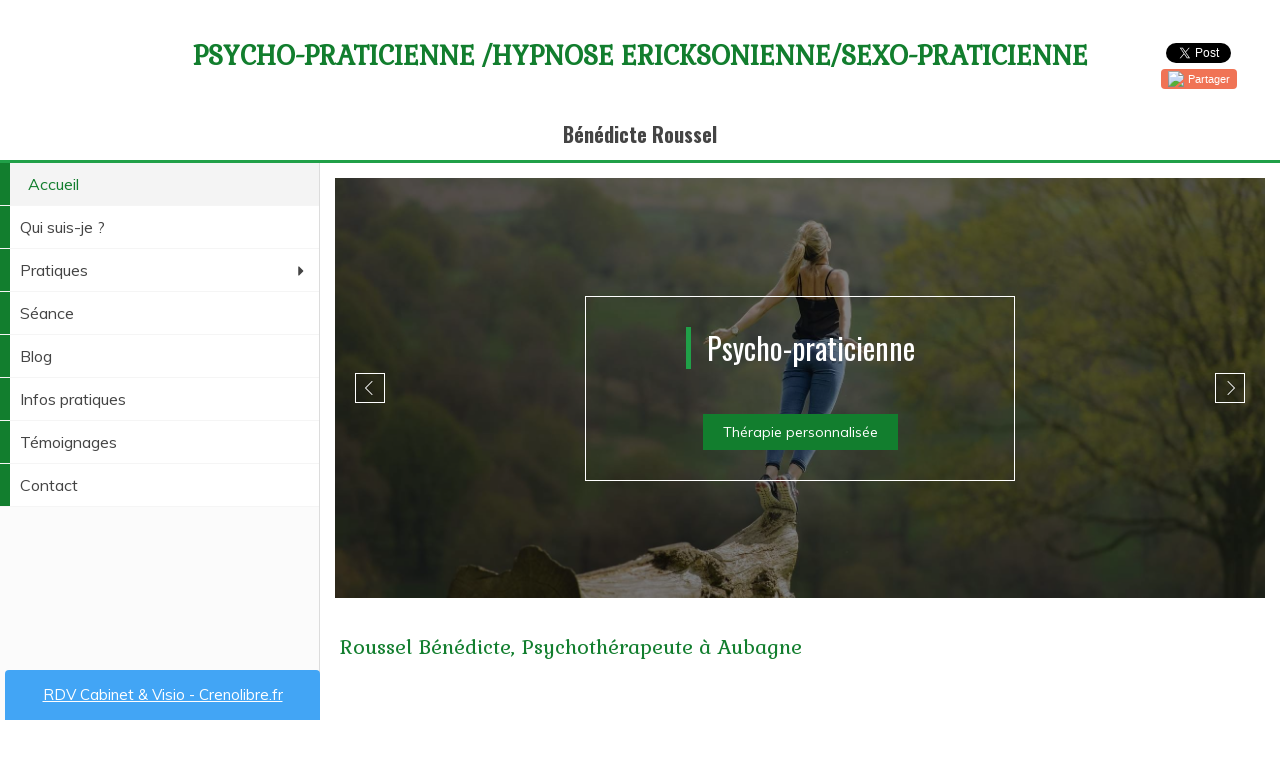

--- FILE ---
content_type: text/html; charset=utf-8
request_url: https://www.benedicteroussel.fr/
body_size: 16779
content:
<!DOCTYPE html>
<html lang="fr-FR">
<head>
  <meta charset="utf-8">
  <meta http-equiv="X-UA-Compatible" content="IE=edge">
  <meta name="viewport" content="width=device-width, initial-scale=1.0, user-scalable=yes">
  <base href="//www.benedicteroussel.fr">
    <meta name="robots" content="index,follow">
    <link rel="canonical" href="https://www.benedicteroussel.fr"/>
  <link rel="shortcut icon" type="image/x-icon" href="https://files.sbcdnsb.com/images/brand/1763627012/1/default_favicon/favicon1.png" />
  <title>Psychopraticien Aubagne 13400 | Bénédicte Roussel</title>
  <meta property="og:type" content="website">
  <meta property="og:url" content="https://www.benedicteroussel.fr">
  <meta property="og:title" content="Psychopraticien Aubagne 13400 | Bénédicte Roussel">
  <meta property="twitter:card" content="summary">
  <meta property="twitter:title" content="Psychopraticien Aubagne 13400 | Bénédicte Roussel">
  <meta name="description" content="Bénédicte Roussel est psychopraticien à Aubagne. Thérapie de la personne, programmation neuro-linguistique (PNL), sexothérapie, EFT et encore psychothérapie... n&#39;hésitez pas...">
  <meta property="og:description" content="Bénédicte Roussel est psychopraticien à Aubagne. Thérapie de la personne, programmation neuro-linguistique (PNL), sexothérapie, EFT et encore psychothérapie... n&#39;hésitez pas...">
  <meta property="twitter:description" content="Bénédicte Roussel est psychopraticien à Aubagne. Thérapie de la personne, programmation neuro-linguistique (PNL), sexothérapie, EFT et encore psychothérapie... n&#39;hésitez pas...">
  
        
      <link rel="preload" href="https://files.sbcdnsb.com/images/2o94fnmuQqEg0AUhxF0Diw/content/1539092882/578944/1000/c26deb45931d025097d820180921-467738-q8x19r.jpeg" as="image" media="(max-width: 992px)"><link rel="preload" href="https://files.sbcdnsb.com/images/2o94fnmuQqEg0AUhxF0Diw/content/1539092882/578944/1200/c26deb45931d025097d820180921-467738-q8x19r.jpeg" as="image" media="(max-width: 1199px)"><link rel="preload" href="https://files.sbcdnsb.com/images/2o94fnmuQqEg0AUhxF0Diw/content/1539092882/578944/2000/c26deb45931d025097d820180921-467738-q8x19r.jpeg" as="image" media="(min-width: 1200px)">      
      <link rel="preload" href="https://files.sbcdnsb.com/images/2o94fnmuQqEg0AUhxF0Diw/content/1539092882/578944/1000/c26deb45931d025097d820180921-467738-q8x19r.jpeg" as="image" media="(max-width: 992px)"><link rel="preload" href="https://files.sbcdnsb.com/images/2o94fnmuQqEg0AUhxF0Diw/content/1539092882/578944/1200/c26deb45931d025097d820180921-467738-q8x19r.jpeg" as="image" media="(max-width: 1199px)"><link rel="preload" href="https://files.sbcdnsb.com/images/2o94fnmuQqEg0AUhxF0Diw/content/1539092882/578944/2000/c26deb45931d025097d820180921-467738-q8x19r.jpeg" as="image" media="(min-width: 1200px)">

  <link rel="stylesheet" href="https://assets.sbcdnsb.com/assets/application-e9a15786.css" media="all" />
  <link rel="stylesheet" href="https://assets.sbcdnsb.com/assets/app_visitor-edb3d28a.css" media="all" />
  <link rel="stylesheet" href="https://assets.sbcdnsb.com/assets/tool/visitor/elements/manifests/review_display-1cf87f0b.css" media="all" /><link rel="stylesheet" href="https://assets.sbcdnsb.com/assets/tool/visitor/elements/manifests/slider-a12cfa73.css" media="all" /><link rel="stylesheet" href="https://assets.sbcdnsb.com/assets/tool/visitor/elements/manifests/social_action_buttons_group-8bf897ac.css" media="all" /><link rel="stylesheet" href="https://assets.sbcdnsb.com/assets/tool/visitor/elements/manifests/content_box-206ea9da.css" media="all" />
  <link rel="stylesheet" href="https://assets.sbcdnsb.com/assets/themes/desktop/4/css/visitor-6b2c7f72.css" media="all" />
  <link rel="stylesheet" href="https://assets.sbcdnsb.com/assets/themes/mobile/0/css/visitor-7e19ac25.css" media="only screen and (max-width: 992px)" />
  <link rel="stylesheet" media="all" href="/site/2o94fnmuQqEg0AUhxF0Diw/styles/1768320528/dynamic-styles.css">
  <link rel="stylesheet" media="all" href="/styles/pages/267807/1742310410/containers-specific-styles.css">
  <meta name="csrf-param" content="authenticity_token" />
<meta name="csrf-token" content="PFQikFtGlerm1lf_5u_t6XjHJLz6ySBxIELJ8kt7PJunqnF570zNZtlWIs4CifjVQI691t4i7qoUBZZOaRRwEQ" />
  <script>
    var _paq = window._paq = window._paq || [];
    _paq.push(['trackPageView']);
    (function() {
      var u="//mtm.sbcdnsb.com/";
      _paq.push(['setTrackerUrl', u+'matomo.php']);
      _paq.push(['setSiteId', "1398"]);
      var d=document, g=d.createElement('script'), s=d.getElementsByTagName('script')[0];
      g.type='text/javascript'; g.async=true; g.src=u+'matomo.js'; s.parentNode.insertBefore(g,s);
    })();
  </script>
  <script>
  void 0 === window._axcb && (window._axcb = []);
  window._axcb.push(function(axeptio) {
      axeptio.on("cookies:complete", function(choices) {
          if(choices.google_analytics) {
            (function(i,s,o,g,r,a,m){i['GoogleAnalyticsObject']=r;i[r]=i[r]||function(){
            (i[r].q=i[r].q||[]).push(arguments)},i[r].l=1*new Date();a=s.createElement(o),
            m=s.getElementsByTagName(o)[0];a.async=1;a.src=g;m.parentNode.insertBefore(a,m)
            })(window,document,'script','//www.google-analytics.com/analytics.js','ga');

            ga('create', 'UA-119254809-21', {'cookieExpires': 31536000,'cookieUpdate': 'false'});
            ga('send', 'pageview');
          }
      })
  })
  </script>
  
  
  
  <script>window.Deferred=function(){var e=[],i=function(){if(window.jQuery&&window.jQuery.ui)for(;e.length;)e.shift()(window.jQuery);else window.setTimeout(i,250)};return i(),{execute:function(i){window.jQuery&&window.jQuery.ui?i(window.jQuery):e.push(i)}}}();</script>
  <script type="application/ld+json">
    {"@context":"https://schema.org","@type":"WebSite","name":"Bénédicte Roussel","url":"https://www.benedicteroussel.fr"}
  </script>
</head>
<body class="view-visitor theme_wide menu_static has_header1 has_header2 has_header2_slider has_no_aside has_footer default_page lazyload ">
    <script>
      function loadAdwordsConversionAsyncScript() {
        var el = document.createElement('script');
        el.setAttribute('type', "text/javascript");
        el.setAttribute('src', '//www.googleadservices.com/pagead/conversion_async.js');
        document.body.append(el);
      }

      void 0 === window._axcb && (window._axcb = []);
      window._axcb.push(function(axeptio) {
        axeptio.on("cookies:complete", function(choices) {
          if(choices.google_remarketing) {
            loadAdwordsConversionAsyncScript();
          }
        });
      });
    </script>
  <div id="body-container">
    
    <!-- Code Crenolibre Pro -->
<a href="https://www.crenolibre.fr/prendre-rdv/8988_benedicte-roussel" style="display: block; text-align: center; background-color: #42A5F5; color: #ffffff; font-size: 15px; overflow: hidden; width: 315px; height: 50px; border-bottom-right-radius: none; border-bottom-left-radius: none; position: fixed; bottom: 0; left: 5px; z-index: 1000; border-top-left-radius: 4px; border-top-right-radius: 4px; line-height: 50px;" target="_blank" class="crenolib" rel="noopener noreferrer">
<span style="font-size: 15px;">RDV Cabinet &amp; Visio - Crenolibre.fr</span>
</a>
<!-- Code Crenolibre Pro -->
    
    
<div id="mobile-wrapper" class="sb-hidden-md sb-hidden-lg">
  <div class="sb-bloc">
    <div id="container_9491736_inner" class="sb-bloc-inner container_9491736_inner">
      
      <div class="header-mobile sb-row">
        <button class="menu-mobile-button menu-mobile-button-open"><span class="svg-container"><svg xmlns="http://www.w3.org/2000/svg" viewBox="0 0 1792 1792"><path d="M1664 1344v128q0 26-19 45t-45 19h-1408q-26 0-45-19t-19-45v-128q0-26 19-45t45-19h1408q26 0 45 19t19 45zm0-512v128q0 26-19 45t-45 19h-1408q-26 0-45-19t-19-45v-128q0-26 19-45t45-19h1408q26 0 45 19t19 45zm0-512v128q0 26-19 45t-45 19h-1408q-26 0-45-19t-19-45v-128q0-26 19-45t45-19h1408q26 0 45 19t19 45z" /></svg></span></button>
        <div class="header-mobile-texts pull-left">
          <div class="header-mobile-title sb-row">
            <div id="container_9491733" class="sb-bloc sb-bloc-level-3 header1-title bloc-element-title  " style=""><div class="element element-title sb-vi-text-center theme-skin"><strong><span class="element-title-inner">PSYCHO-PRATICIENNE /HYPNOSE ERICKSONIENNE/SEXO-PRATICIENNE<br /></span></strong></div></div>
          </div>
          <div class="header-mobile-subtitle sb-row">
            <div id="container_9491734" class="sb-bloc sb-bloc-level-3 header1-subtitle bloc-element-title  " style=""><div class="element element-title sb-vi-text-center theme-skin"><strong><span class="element-title-inner">Bénédicte Roussel</span></strong></div></div>
          </div>
        </div>
        <div class="clearfix"></div>
        <div class="header-mobile-phone element-link">
        <a class="sb-vi-btn skin_2 sb-vi-btn-lg sb-vi-btn-block" href="tel:0781283135">
          <span><i class="fa fa-phone fa-fw"></i> Appeler</span>
</a>        </div>
      </div>
      <div class="menu-mobile">
        <button class="menu-mobile-button menu-mobile-button-close animated slideInRight" aria-label="mobile-menu-button"><span class="svg-container"><svg xmlns="http://www.w3.org/2000/svg" viewBox="0 0 1792 1792"><path d="M1490 1322q0 40-28 68l-136 136q-28 28-68 28t-68-28l-294-294-294 294q-28 28-68 28t-68-28l-136-136q-28-28-28-68t28-68l294-294-294-294q-28-28-28-68t28-68l136-136q28-28 68-28t68 28l294 294 294-294q28-28 68-28t68 28l136 136q28 28 28 68t-28 68l-294 294 294 294q28 28 28 68z" /></svg></span></button>
        <ul class="mobile-menu-tabs">

    <li class="menu-mobile-element  selected">


        <a class="menu-tab-element content-link content-link-anchor" href="/#body-container">
          
          <span class="tab-content">Accueil</span>
</a>


    </li>


    <li class="menu-mobile-element  ">


        <a class="menu-tab-element content-link" href="/benedicte-roussel-psychopraticien-aubagne">
          
          <span class="tab-content">Qui suis-je ?</span>
</a>


    </li>


    <li class="menu-mobile-element menu-mobile-element-with-subfolder ">

        <div class="menu-tab-element element element-folder">
          <button class="folder-label-opener">
            <span class="open-icon"><svg version="1.1" xmlns="http://www.w3.org/2000/svg" xmlns:xlink="http://www.w3.org/1999/xlink" x="0px" y="0px"
	 viewBox="0 0 500 500" style="enable-background:new 0 0 500 500;" xml:space="preserve">
      <style type="text/css">.st0{fill:none;stroke:#000000;stroke-width:30;stroke-miterlimit:10;}</style>
      <g><line class="st0" x1="-1" y1="249.5" x2="500" y2="249.5"/></g>
      <g><line class="st0" x1="249.5" y1="0" x2="249.5" y2="499"/></g>
    </svg></span>
            <span class="close-icon" style="display: none;"><svg version="1.1" xmlns="http://www.w3.org/2000/svg" xmlns:xlink="http://www.w3.org/1999/xlink" x="0px" y="0px"
	 viewBox="0 0 500 500" style="enable-background:new 0 0 500 500;" xml:space="preserve">
      <style type="text/css">.st0{fill:none;stroke:#000000;stroke-width:30;stroke-miterlimit:10;}</style>
      <g><line class="st0" x1="-1" y1="249.5" x2="500" y2="249.5"/></g>
    </svg></span>
          </button>

          
          <span class="tab-content">Pratiques</span>
        </div>

        <ul class="mobile-menu-tabs">

    <li class="menu-mobile-element  ">


        <a class="menu-tab-element content-link" href="/therapie-par-la-personne-aubagne-13400">
          
          <span class="tab-content">Thérapie de la personne</span>
</a>


    </li>


    <li class="menu-mobile-element  ">


        <a class="menu-tab-element content-link" href="/psychopraticien-eft-aubagne-13400">
          
          <span class="tab-content">Hypnose ericksonnienne</span>
</a>


    </li>


    <li class="menu-mobile-element  ">


        <a class="menu-tab-element content-link" href="/sexopraticien-aubagne-13400">
          
          <span class="tab-content">Sexo-praticienne</span>
</a>


    </li>


    <li class="menu-mobile-element  ">


        <a class="menu-tab-element content-link" href="/psychopraticien-relaxation-marseille">
          
          <span class="tab-content">Relaxation</span>
</a>


    </li>


    <li class="menu-mobile-element  ">


        <a class="menu-tab-element content-link" href="/yoga-du-rire">
          
          <span class="tab-content">Yoga du rire</span>
</a>


    </li>

</ul>


    </li>


    <li class="menu-mobile-element  ">


        <a class="menu-tab-element content-link" href="/la-seance-de-therapie-de-la-personne-aubagne-13400">
          
          <span class="tab-content">Séance</span>
</a>


    </li>


    <li class="menu-mobile-element  ">


        <a class="menu-tab-element content-link" href="/blog">
          
          <span class="tab-content">Blog</span>
</a>


    </li>


    <li class="menu-mobile-element  ">


        <a class="menu-tab-element content-link" href="/informations-pratiques-cabinet-de-therapie-de-la-personne-marseille">
          
          <span class="tab-content">Infos pratiques</span>
</a>


    </li>


    <li class="menu-mobile-element  ">


        <a class="menu-tab-element content-link" href="/temoignages-patients-benedicte-roussel-psychopraticien-marseille">
          
          <span class="tab-content">Témoignages</span>
</a>


    </li>


    <li class="menu-mobile-element  ">


        <a class="menu-tab-element content-link" href="/prendre-rendez-vous-psychopraticien-marseille">
          
          <span class="tab-content">Contact</span>
</a>


    </li>

</ul>

      </div>
</div>  </div>
</div>
<div class="sb-container-fluid" id="body-container-inner">
  
<div class="container-light" id="header1"><div class="sb-row sb-hidden-xs sb-hidden-sm"><div class="sb-col sb-col-sm"><div id="container_9491736" class="sb-bloc sb-bloc-level-3 resizable-y bloc-element-absolute-container mobile-adapt-height-to-content  " style="height: 160px;"><div id="container_9491736_inner" style="" class="sb-bloc-inner container_9491736_inner"><div class="element element-absolute-container"><div class="tree-container"><div id="container_9491733" class="sb-bloc-alignment-wrapper  sb-bloc-alignment-h sb-bloc-alignment-h-center  "><div class="sb-bloc sb-bloc-level-3 sb-bloc-position-absolute header1-title bloc-element-title" style="top: 24.0%;left: 40.0%;"><div class="element element-title sb-vi-text-center theme-skin"><strong><span class="element-title-inner">PSYCHO-PRATICIENNE /HYPNOSE ERICKSONIENNE/SEXO-PRATICIENNE<br /></span></strong></div></div></div><div id="container_10030851" class="sb-bloc sb-bloc-level-3 sb-bloc-position-absolute bloc-element-social-action-buttons-group  " style="top: 25.0%;left: 86.6667%;"><div class="element element-social-action-buttons-group sb-vi-text-right"><div class="element-social-action-button" data-social-name="facebook-share">
  <div class="fb-share-button" data-href="https://www.benedicteroussel.fr/yoga-du-rire-professeur-de-yoga-du-rire-allauch-13190" data-layout="button" data-size="small" data-mobile-iframe="true">  
    <a class="fb-xfbml-parse-ignore" target="_blank">Partager</a>
  </div>
</div>
  <div class="element-social-action-button" data-social-name="twitter-tweet">
    <a href="https://www.benedicteroussel.fr/yoga-du-rire-professeur-de-yoga-du-rire-allauch-13190" class="twitter-share-button" data-show-count="false">Tweet</a>
  </div>
  <div class="element-social-action-button" data-social-name="linkedin-share">
    <script type="IN/Share" data-url="https://www.benedicteroussel.fr/yoga-du-rire-professeur-de-yoga-du-rire-allauch-13190"></script>
  </div>
<div class="element-social-action-button" data-social-name="viadeo-share">
  <a href="#" onclick="window.open('https://partners.viadeo.com/share?language=fr', '_blank', 'toolbar=no, scrollbars=yes, resizable=yes, top=300, left=300, width=500, height=500'); return false;" class="vd-share-button">
    <img src="https://widgets-partners.viadeo.com/s/share/images/logo-btn-partners.png" alt="Viadeo" width="10" />
    <span>Partager</span>
  </a>
</div>
</div></div><div id="container_9491734" class="sb-bloc-alignment-wrapper  sb-bloc-alignment-h sb-bloc-alignment-h-center  "><div class="sb-bloc sb-bloc-level-3 sb-bloc-position-absolute header1-subtitle bloc-element-title" style="top: 75.0%;left: 0.0%;"><div class="element element-title sb-vi-text-center theme-skin"><strong><span class="element-title-inner">Bénédicte Roussel</span></strong></div></div></div></div></div></div></div>
</div></div></div><div class="container-light sb-row sb-row-table sb-row-custom media-query" id="center"><div class="sb-col sb-col-sm" id="wrapper_menu"><div class="sb-hidden-xs sb-hidden-sm" id="menu"><div class="sb-row sb-hidden-xs sb-hidden-sm"><div class="sb-col sb-col-sm"><div id="container_9491730" class="sb-bloc sb-bloc-level-3 bloc-element-menu  " style=""><div class="element element-menu true text-only"><div class=" menu-vertical">
<div class="menu-level-container menu-level-0">
  <ul class="menu-tabs sb-row media-query">

        <li class="menu-tab-container sb-col selected">
          <div class="menu-tab">
            

              <a class="menu-tab-element  link-text link-text-dark  content-link content-link-anchor" title="Accueil" href="/#body-container">

                <span class="tab-content" style=''>

                    <span class="title">Accueil</span>
                </span>

</a>

          </div>
        </li>

        <li class="menu-tab-container sb-col">
          <div class="menu-tab">
            

              <a class="menu-tab-element  link-text link-text-dark  content-link" title="Qui suis-je ?" href="/benedicte-roussel-psychopraticien-aubagne">

                <span class="tab-content" style=''>

                    <span class="title">Qui suis-je ?</span>
                </span>

</a>

          </div>
        </li>

        <li class="menu-tab-container sb-col">
          <div class="menu-tab">
            
              <div class="menu-tab-element element-folder  link-text link-text-dark">
                <span class="tab-content" style="">

                    <span class="title">Pratiques</span>
                </span>

                <span class="tab-arrows">
                  <span class="caret-right"><span class="svg-container"><svg xmlns="http://www.w3.org/2000/svg" viewBox="0 0 1792 1792"><path d="M1152 896q0 26-19 45l-448 448q-19 19-45 19t-45-19-19-45v-896q0-26 19-45t45-19 45 19l448 448q19 19 19 45z" /></svg></span></span>
                  <span class="caret-down"><span class="svg-container"><svg xmlns="http://www.w3.org/2000/svg" viewBox="0 0 1792 1792"><path d="M1408 704q0 26-19 45l-448 448q-19 19-45 19t-45-19l-448-448q-19-19-19-45t19-45 45-19h896q26 0 45 19t19 45z" /></svg></span></span>
                </span>
              </div>

          </div>
            
<div class="menu-level-container menu-level-1">
  <ul class="menu-tabs sb-row media-query">

        <li class="menu-tab-container sb-col">
          <div class="menu-tab">
            

              <a class="menu-tab-element  link-text link-text-dark  content-link" title="Thérapie de la personne" href="/therapie-par-la-personne-aubagne-13400">

                <span class="tab-content" style=''>

                    <span class="title">Thérapie de la personne</span>
                </span>

</a>

          </div>
        </li>

        <li class="menu-tab-container sb-col">
          <div class="menu-tab">
            

              <a class="menu-tab-element  link-text link-text-dark  content-link" title="Hypnose ericksonnienne" href="/psychopraticien-eft-aubagne-13400">

                <span class="tab-content" style=''>

                    <span class="title">Hypnose ericksonnienne</span>
                </span>

</a>

          </div>
        </li>

        <li class="menu-tab-container sb-col">
          <div class="menu-tab">
            

              <a class="menu-tab-element  link-text link-text-dark  content-link" title="Sexo-praticienne" href="/sexopraticien-aubagne-13400">

                <span class="tab-content" style=''>

                    <span class="title">Sexo-praticienne</span>
                </span>

</a>

          </div>
        </li>

        <li class="menu-tab-container sb-col">
          <div class="menu-tab">
            

              <a class="menu-tab-element  link-text link-text-dark  content-link" title="Relaxation" href="/psychopraticien-relaxation-marseille">

                <span class="tab-content" style=''>

                    <span class="title">Relaxation</span>
                </span>

</a>

          </div>
        </li>

        <li class="menu-tab-container sb-col">
          <div class="menu-tab">
            

              <a class="menu-tab-element  link-text link-text-dark  content-link" title="Yoga du rire" href="/yoga-du-rire">

                <span class="tab-content" style=''>

                    <span class="title">Yoga du rire</span>
                </span>

</a>

          </div>
        </li>
  </ul>
</div>

        </li>

        <li class="menu-tab-container sb-col">
          <div class="menu-tab">
            

              <a class="menu-tab-element  link-text link-text-dark  content-link" title="Séance" href="/la-seance-de-therapie-de-la-personne-aubagne-13400">

                <span class="tab-content" style=''>

                    <span class="title">Séance</span>
                </span>

</a>

          </div>
        </li>

        <li class="menu-tab-container sb-col">
          <div class="menu-tab">
            

              <a class="menu-tab-element  link-text link-text-dark  content-link" title="Blog" href="/blog">

                <span class="tab-content" style=''>

                    <span class="title">Blog</span>
                </span>

</a>

          </div>
        </li>

        <li class="menu-tab-container sb-col">
          <div class="menu-tab">
            

              <a class="menu-tab-element  link-text link-text-dark  content-link" title="Infos pratiques" href="/informations-pratiques-cabinet-de-therapie-de-la-personne-marseille">

                <span class="tab-content" style=''>

                    <span class="title">Infos pratiques</span>
                </span>

</a>

          </div>
        </li>

        <li class="menu-tab-container sb-col">
          <div class="menu-tab">
            

              <a class="menu-tab-element  link-text link-text-dark  content-link" title="Témoignages" href="/temoignages-patients-benedicte-roussel-psychopraticien-marseille">

                <span class="tab-content" style=''>

                    <span class="title">Témoignages</span>
                </span>

</a>

          </div>
        </li>

        <li class="menu-tab-container sb-col">
          <div class="menu-tab">
            

              <a class="menu-tab-element  link-text link-text-dark  content-link" title="Contact" href="/prendre-rendez-vous-psychopraticien-marseille">

                <span class="tab-content" style=''>

                    <span class="title">Contact</span>
                </span>

</a>

          </div>
        </li>
  </ul>
</div>
</div></div></div>
</div></div></div></div><div class="sb-col sb-col-sm" id="center_inner_wrapper"><div class="" id="header2"><div id="container_9491753" class="sb-bloc sb-bloc-level-3 resizable-y bloc-element-slider  " style="height: 420px;"><div class="element element-slider proportion-type-free" style="" data-autoplay-stop-on-hover="true" data-total-slides="5" data-slides-per-page="1" data-slides-to-scroll="1" data-center-mode="false" data-slides-proportion-type="free" data-gap-between-slides-size="0" data-autoplay-latency="4" data-view-type="view_type_4" data-transition="slide" data-navigation="true" data-autoplay="true">
<div class="slides gap-0">
      <div class="element element-slide"><div id="container_9491911" class="sb-bloc sb-bloc-level-3 bloc-element-absolute-container mobile-adapt-height-to-content  " style=""><div id="container_9491911_inner" style="" class="sb-bloc-inner container_9491911_inner container-dark bg-imaged "><div class="element element-absolute-container"><div class="tree-container"><div id="container_9491909" class="sb-bloc-alignment-wrapper  sb-bloc-alignment-h-v sb-bloc-alignment-h-center sb-bloc-alignment-v-middle  "><div class="sb-bloc-alignment-sibling"></div><div class="sb-bloc sb-bloc-level-3 sb-bloc-position-absolute bloc-element-static-container" style="--element-animated-columns-flex-basis:50.5747%;width: 50.5747%;top: 5.0%;left: 5.0%;"><div id="container_9491909_inner" style="margin: 20px 20px 20px 20px;padding: 20px 20px 20px 20px;border-width: 1px;border-style: solid;" class="sb-bloc-inner container_9491909_inner border-color-c-3 sb-display-animated" data-animation-options="{&quot;type&quot;:&quot;fadeIn&quot;,&quot;duration&quot;:500,&quot;delay&quot;:0}"><div class="element element-static-container"><div class="tree-container clearfix"><div id="container_9491902" class="sb-bloc sb-bloc-level-3 bloc-element-title  " style="padding: 10px 10px 10px 10px;"><div class="element element-title theme-skin"><h2><span class="element-title-inner">Psycho-praticienne</span></h2></div></div><div id="container_9491905" class="sb-bloc sb-bloc-level-3 bloc-element-text  " style="padding: 10px 10px 10px 10px;"><div class="element element-text displayed_in_1_column" spellcheck="true"></div></div><div id="container_9491908" class="sb-bloc sb-bloc-level-3 bloc-element-link  " style="padding: 10px 10px 10px 10px;"><div class="element element-link link-lg">
  <a class=" sb-vi-btn forced-color skin_1 content-link" href="/therapie-par-la-personne-aubagne-13400">

    <div class="content-container flex items-center">
      
      <span class="inner-text">Thérapie personnalisée</span>
      
    </div>


</a></div></div></div></div></div></div></div></div></div></div></div></div>
      <div class="element element-slide"><div id="container_9491924" class="sb-bloc sb-bloc-level-3 bloc-element-absolute-container mobile-adapt-height-to-content  " style=""><div id="container_9491924_inner" style="" class="sb-bloc-inner container_9491924_inner container-dark skip-lazyload bg-imaged " data-bg-992="https://files.sbcdnsb.com/images/2o94fnmuQqEg0AUhxF0Diw/content/1539095908/578946/1000/c4962df6c0e23760aebc20180921-278384-1r37ulb.jpeg" data-bg-1199="https://files.sbcdnsb.com/images/2o94fnmuQqEg0AUhxF0Diw/content/1539095908/578946/1200/c4962df6c0e23760aebc20180921-278384-1r37ulb.jpeg" data-bg-1200="https://files.sbcdnsb.com/images/2o94fnmuQqEg0AUhxF0Diw/content/1539095908/578946/2000/c4962df6c0e23760aebc20180921-278384-1r37ulb.jpeg"><div class="element element-absolute-container"><div class="tree-container"><div id="container_9491922" class="sb-bloc-alignment-wrapper  sb-bloc-alignment-h-v sb-bloc-alignment-h-center sb-bloc-alignment-v-middle  "><div class="sb-bloc-alignment-sibling"></div><div class="sb-bloc sb-bloc-level-3 sb-bloc-position-absolute bloc-element-static-container" style="--element-animated-columns-flex-basis:40.0%;width: 40.0%;top: 5.0%;left: 5.0%;"><div id="container_9491922_inner" style="margin: 20px 20px 20px 20px;padding: 20px 20px 20px 20px;border-width: 1px;border-style: solid;" class="sb-bloc-inner container_9491922_inner skip-lazyload border-color-c-3 sb-display-animated" data-animation-options="{&quot;type&quot;:&quot;fadeIn&quot;,&quot;duration&quot;:500,&quot;delay&quot;:0}"><div class="element element-static-container"><div class="tree-container clearfix"><div id="container_9491915" class="sb-bloc sb-bloc-level-3 bloc-element-title  " style="padding: 10px 10px 10px 10px;"><div class="element element-title theme-skin"><h2><span class="element-title-inner">Hypnose Ericksonnienne</span></h2></div></div><div id="container_9491918" class="sb-bloc sb-bloc-level-3 bloc-element-text  " style="padding: 10px 10px 10px 10px;"><div class="element element-text displayed_in_1_column" spellcheck="true"></div></div><div id="container_9491921" class="sb-bloc sb-bloc-level-3 bloc-element-link  " style="padding: 10px 10px 10px 10px;"><div class="element element-link link-lg">
  <a class=" sb-vi-btn forced-color skin_1 content-link" href="/psychopraticien-eft-aubagne-13400">

    <div class="content-container flex items-center">
      
      <span class="inner-text">Hypnose ericksonnienne</span>
      
    </div>


</a></div></div></div></div></div></div></div></div></div></div></div></div>
      <div class="element element-slide"><div id="container_9491950" class="sb-bloc sb-bloc-level-3 bloc-element-absolute-container mobile-adapt-height-to-content  " style=""><div id="container_9491950_inner" style="" class="sb-bloc-inner container_9491950_inner container-dark skip-lazyload bg-imaged " data-bg-992="https://files.sbcdnsb.com/images/2o94fnmuQqEg0AUhxF0Diw/content/1539094207/578950/1000/1b3ec3f8bad78ddca9b420180921-467856-1e90v9m.jpeg" data-bg-1199="https://files.sbcdnsb.com/images/2o94fnmuQqEg0AUhxF0Diw/content/1539094207/578950/1200/1b3ec3f8bad78ddca9b420180921-467856-1e90v9m.jpeg" data-bg-1200="https://files.sbcdnsb.com/images/2o94fnmuQqEg0AUhxF0Diw/content/1539094207/578950/2000/1b3ec3f8bad78ddca9b420180921-467856-1e90v9m.jpeg"><div class="element element-absolute-container"><div class="tree-container"><div id="container_9491948" class="sb-bloc-alignment-wrapper  sb-bloc-alignment-h-v sb-bloc-alignment-h-center sb-bloc-alignment-v-middle  "><div class="sb-bloc-alignment-sibling"></div><div class="sb-bloc sb-bloc-level-3 sb-bloc-position-absolute bloc-element-static-container" style="--element-animated-columns-flex-basis:40.0%;width: 40.0%;top: 5.0%;left: 5.0%;"><div id="container_9491948_inner" style="margin: 20px 20px 20px 20px;padding: 20px 20px 20px 20px;border-width: 1px;border-style: solid;" class="sb-bloc-inner container_9491948_inner skip-lazyload border-color-c-3 sb-display-animated" data-animation-options="{&quot;type&quot;:&quot;fadeIn&quot;,&quot;duration&quot;:500,&quot;delay&quot;:0}"><div class="element element-static-container"><div class="tree-container clearfix"><div id="container_9491941" class="sb-bloc sb-bloc-level-3 bloc-element-title  " style="padding: 10px 10px 10px 10px;"><div class="element element-title theme-skin"><h2><span class="element-title-inner">Sexo-praticienne</span></h2></div></div><div id="container_9491944" class="sb-bloc sb-bloc-level-3 bloc-element-text  " style="padding: 10px 10px 10px 10px;"><div class="element element-text displayed_in_1_column" spellcheck="true"></div></div><div id="container_9491947" class="sb-bloc sb-bloc-level-3 bloc-element-link  " style="padding: 10px 10px 10px 10px;"><div class="element element-link link-lg">
  <a class=" sb-vi-btn forced-color skin_1 content-link" href="/sexopraticien-aubagne-13400">

    <div class="content-container flex items-center">
      
      <span class="inner-text">Sexo-praticienne</span>
      
    </div>


</a></div></div></div></div></div></div></div></div></div></div></div></div>
      <div class="element element-slide"><div id="container_9652192" class="sb-bloc sb-bloc-level-3 bloc-element-absolute-container mobile-adapt-height-to-content  " style=""><div id="container_9652192_inner" style="" class="sb-bloc-inner container_9652192_inner container-dark skip-lazyload bg-imaged " data-bg-992="https://files.sbcdnsb.com/images/2o94fnmuQqEg0AUhxF0Diw/content/1539094616/590032/1000/nature-forest-moss-leaves.jpeg" data-bg-1199="https://files.sbcdnsb.com/images/2o94fnmuQqEg0AUhxF0Diw/content/1539094616/590032/1200/nature-forest-moss-leaves.jpeg" data-bg-1200="https://files.sbcdnsb.com/images/2o94fnmuQqEg0AUhxF0Diw/content/1539094616/590032/2000/nature-forest-moss-leaves.jpeg"><div class="element element-absolute-container"><div class="tree-container"><div id="container_9652201" class="sb-bloc-alignment-wrapper  sb-bloc-alignment-h-v sb-bloc-alignment-h-center sb-bloc-alignment-v-middle  "><div class="sb-bloc-alignment-sibling"></div><div class="sb-bloc sb-bloc-level-3 sb-bloc-position-absolute bloc-element-static-container" style="--element-animated-columns-flex-basis:38.6207%;width: 38.6207%;top: 42.1429%;left: 41.954%;"><div id="container_9652201_inner" style="margin: 10px 10px 10px 10px;padding: 20px 20px 20px 20px;border-width: 1px;border-style: solid;" class="sb-bloc-inner container_9652201_inner skip-lazyload border-color-c-3 sb-display-animated" data-animation-options="{&quot;type&quot;:&quot;fadeIn&quot;,&quot;duration&quot;:500,&quot;delay&quot;:0}"><div class="element element-static-container"><div class="tree-container clearfix"><div id="container_9652234" class="sb-bloc sb-bloc-level-3 bloc-element-title  " style="padding: 10px 10px 10px 10px;"><div class="element element-title sb-vi-text-center theme-skin"><h2><span class="element-title-inner">Relaxation</span></h2></div></div><div id="container_9652237" class="sb-bloc sb-bloc-level-3 bloc-element-link  " style="padding: 10px 10px 10px 10px;"><div class="element element-link link-lg">
  <a title="" class=" sb-vi-btn forced-color skin_1 content-link" href="/psychopraticien-relaxation-marseille">

    <div class="content-container flex items-center">
      
      <span class="inner-text">Relaxation</span>
      
    </div>


</a></div></div></div></div></div></div></div></div></div></div></div></div>
      <div class="element element-slide"><div id="container_9689843" class="sb-bloc sb-bloc-level-3 bloc-element-absolute-container mobile-adapt-height-to-content  " style=""><div id="container_9689843_inner" style="" class="sb-bloc-inner container_9689843_inner skip-lazyload bg-imaged background-color-before-c-6" data-bg-992="https://files.sbcdnsb.com/images/2o94fnmuQqEg0AUhxF0Diw/content/1539350538/593180/1000/proxy-ced8fb9e92c95041cfd214385b7d63af-og20181012-2574409-12o94ea.jpeg" data-bg-1199="https://files.sbcdnsb.com/images/2o94fnmuQqEg0AUhxF0Diw/content/1539350538/593180/1200/proxy-ced8fb9e92c95041cfd214385b7d63af-og20181012-2574409-12o94ea.jpeg" data-bg-1200="https://files.sbcdnsb.com/images/2o94fnmuQqEg0AUhxF0Diw/content/1539350538/593180/2000/proxy-ced8fb9e92c95041cfd214385b7d63af-og20181012-2574409-12o94ea.jpeg"><div class="element element-absolute-container"><div class="tree-container"><div id="container_9698826" class="sb-bloc-alignment-wrapper  sb-bloc-alignment-h-v sb-bloc-alignment-h-center sb-bloc-alignment-v-middle  "><div class="sb-bloc-alignment-sibling"></div><div class="sb-bloc sb-bloc-level-3 sb-bloc-position-absolute bloc-element-static-container" style="--element-animated-columns-flex-basis:35.0575%;width: 35.0575%;top: 41.1905%;left: 34.3678%;"><div id="container_9698826_inner" style="margin: 10px 10px 10px 10px;padding: 20px 20px 20px 20px;border-width: 1px;border-style: solid;" class="sb-bloc-inner container_9698826_inner container-dark skip-lazyload border-color-c-3 sb-display-animated" data-animation-options="{&quot;type&quot;:&quot;fadeIn&quot;,&quot;duration&quot;:500,&quot;delay&quot;:0}"><div class="element element-static-container"><div class="tree-container clearfix"><div id="container_9699788" class="sb-bloc sb-bloc-level-3 bloc-element-title  " style="padding: 10px 10px 10px 10px;"><div class="element element-title sb-vi-text-center theme-skin"><h2><span class="element-title-inner">Yoga du rire</span></h2></div></div><div id="container_9699791" class="sb-bloc sb-bloc-level-3 bloc-element-link  " style="padding: 10px 10px 10px 10px;"><div class="element element-link link-lg">
  <a class=" sb-vi-btn forced-color skin_1 content-link" href="/yoga-du-rire">

    <div class="content-container flex items-center">
      
      <span class="inner-text">En savoir plus</span>
      
    </div>


</a></div></div></div></div></div></div></div></div></div></div></div></div>
</div>

  <button type="button" class="arrow arrow-left">
      <svg xmlns="http://www.w3.org/2000/svg" viewBox="0 0 640 640">
        <path d="M164.7 331.3C158.5 325.1 158.5 314.9 164.7 308.7L372.7 100.7C378.9 94.5 389.1 94.5 395.3 100.7C401.5 106.9 401.5 117.1 395.3 123.3L198.6 320L395.3 516.7C401.5 522.9 401.5 533.1 395.3 539.3C389.1 545.5 378.9 545.5 372.7 539.3L164.7 331.3z"/>
      </svg>
  </button>
  <button type="button" class="arrow arrow-right">
      <svg xmlns="http://www.w3.org/2000/svg" viewBox="0 0 640 640">
        <path d="M475.3 308.7C481.5 314.9 481.5 325.1 475.3 331.3L267.3 539.3C261.1 545.5 250.9 545.5 244.7 539.3C238.5 533.1 238.5 522.9 244.7 516.7L441.4 320L244.7 123.3C238.5 117.1 238.5 106.9 244.7 100.7C250.9 94.5 261.1 94.5 267.3 100.7L475.3 308.7z"/>
      </svg>
  </button>
  <div class="slider-dots"></div>
</div></div>
</div><div class="" id="h1">
<div class="sb-bloc">

  <div class="sb-bloc-inner">
    <h1>Roussel Bénédicte, Psychothérapeute à Aubagne</h1>
  </div>
</div></div><div class="" id="center_inner"><div class="sections-container"><section class=" section tree-container" id="section-n-6_682425" >
<div class="sb-bloc-inner container_9491964_inner" id="container_9491964_inner" style="padding: 40px 10px 40px 10px;"><div class="subcontainers"><div id="container_9491968" class="sb-bloc sb-bloc-level-3 bloc-element-static-container  " style="padding: 10px 10px 10px 10px;"><div id="container_9491968_inner" style="padding: 20px 20px 20px 20px;border-width: 0px;border-style: solid;" class="sb-bloc-inner container_9491968_inner border-color-c-1 sb-display-animated" data-animation-options="{&quot;type&quot;:&quot;zoomIn&quot;,&quot;duration&quot;:500,&quot;delay&quot;:0}"><div class="element element-static-container"><div class="tree-container clearfix"><div id="container_9491971" class="sb-bloc sb-bloc-level-3 bloc-element-text  " style="padding: 10px 10px 10px 10px;"><div class="element element-text displayed_in_1_column" spellcheck="true"><p style="text-align: justify;">J'ai passé plusieurs années de ma vie professionnelle à être au service de la personne, faisant attention à leurs problématiques et étant toujours à leur écoute. Passionnée par l'humain, je me suis formée à diverses pratiques, comme la psychologie, l'hypnose Ericksonnienne, le yoga du rire et la relaxation par visualisation positive. Mon parcours de vie me permet également d'aider les femmes dans la connaissance de leur sexualité.</p></div></div></div></div></div></div></div></div>

</section>
<section class=" section tree-container" id="section-n-6_682426" >
<div class="sb-bloc-inner container_9491972_inner" id="container_9491972_inner" style="padding: 10px 10px 10px 10px;"><div class="subcontainers"><div id="container_9491975" class="sb-bloc sb-bloc-level-3 resizable-y bloc-element-spacer  " style="height: 40px;"><div id="container_9491975_inner" style="margin: 10px 10px 10px 10px;" class="sb-bloc-inner container_9491975_inner"><div class="element element-spacer"></div></div></div><div id="container_9491978" class="sb-bloc sb-bloc-level-3 bloc-element-title  " style="padding: 10px 10px 20px 10px;"><div class="element element-title sb-vi-text-center theme-skin"><h2><span class="element-title-inner">Les prestations de Bénédicte Roussel</span></h2></div></div><div class="sb-bloc sb-bloc-level-1"><div class="sb-row sb-row-custom subcontainers media-query columns-gutter-size-20"><div class="sb-bloc sb-bloc-level-2 sb-col sb-col-sm" style="--element-animated-columns-flex-basis:33.3333%;width: 33.3333%;"><div class="subcontainers"><div id="container_9491981" class="sb-bloc sb-bloc-level-3 bloc-element-image  " style="padding: 10px 10px 10px 10px;"><div id="container_9491981_inner" style="" class="sb-bloc-inner container_9491981_inner background-color-before-c-6"><div id="element-image-180097" class="element element-image sb-vi-text-center" data-id="180097">

  <div class="element-image-container has_redirect " style="">


      <a class="content-link" title="Thérapie de la personne" href="/therapie-par-la-personne-aubagne-13400">
        
<script type="application/ld+json">{"@context":"https://schema.org","@type":"ImageObject","url":"https://files.sbcdnsb.com/images/2o94fnmuQqEg0AUhxF0Diw/content/1729237030/578953/psychotherapie.jpeg","name":"Psychothérapie","datePublished":"2018-09-21","width":"1706","height":"1280","caption":"Psychothérapie","inLanguage":"fr-FR"}</script>

  <img width="1706" height="1280" class="sb-vi-img-responsive img-query" alt="Psychothérapie" src="data:image/svg+xml,%3Csvg%20xmlns=&#39;http://www.w3.org/2000/svg&#39;%20viewBox=&#39;0%200%201706%201280&#39;%3E%3C/svg%3E" data-src="https://files.sbcdnsb.com/images/2o94fnmuQqEg0AUhxF0Diw/content/1729237030/578953/100/psychotherapie.jpeg" data-srcset="https://files.sbcdnsb.com/images/2o94fnmuQqEg0AUhxF0Diw/content/1729237030/578953/100/psychotherapie.jpeg 100w, https://files.sbcdnsb.com/images/2o94fnmuQqEg0AUhxF0Diw/content/1729237030/578953/200/psychotherapie.jpeg 200w, https://files.sbcdnsb.com/images/2o94fnmuQqEg0AUhxF0Diw/content/1729237030/578953/400/psychotherapie.jpeg 400w, https://files.sbcdnsb.com/images/2o94fnmuQqEg0AUhxF0Diw/content/1729237030/578953/600/psychotherapie.jpeg 600w, https://files.sbcdnsb.com/images/2o94fnmuQqEg0AUhxF0Diw/content/1729237030/578953/800/psychotherapie.jpeg 800w, https://files.sbcdnsb.com/images/2o94fnmuQqEg0AUhxF0Diw/content/1729237030/578953/1000/psychotherapie.jpeg 1000w, https://files.sbcdnsb.com/images/2o94fnmuQqEg0AUhxF0Diw/content/1729237030/578953/1200/psychotherapie.jpeg 1200w, https://files.sbcdnsb.com/images/2o94fnmuQqEg0AUhxF0Diw/content/1729237030/578953/1600/psychotherapie.jpeg 1600w, https://files.sbcdnsb.com/images/2o94fnmuQqEg0AUhxF0Diw/content/1729237030/578953/2000/psychotherapie.jpeg 2000w" data-sizes="100px" />

<div class="element-image-texts">
  <div class="element-image-link">
    <span itemprop="name">Thérapie de la personne</span>
    <span class="svg-container"><svg xmlns="http://www.w3.org/2000/svg" viewBox="0 0 1792 1792"><path d="M1363 877l-742 742q-19 19-45 19t-45-19l-166-166q-19-19-19-45t19-45l531-531-531-531q-19-19-19-45t19-45l166-166q19-19 45-19t45 19l742 742q19 19 19 45t-19 45z" /></svg></span>
  </div>
</div>

</a>


  </div>
</div></div></div></div></div><div class="sb-bloc sb-bloc-level-2 sb-col sb-col-sm" style="--element-animated-columns-flex-basis:33.3333%;width: 33.3333%;"><div class="subcontainers"><div id="container_9491983" class="sb-bloc sb-bloc-level-3 bloc-element-image  " style="padding: 10px 10px 10px 10px;"><div id="container_9491983_inner" style="" class="sb-bloc-inner container_9491983_inner "><div id="element-image-180098" class="element element-image sb-vi-text-center" data-id="180098">

  <div class="element-image-container has_redirect " style="">


      <a class="content-link" title="Hypnose ericksonnienne" href="/psychopraticien-eft-aubagne-13400">
        
<script type="application/ld+json">{"@context":"https://schema.org","@type":"ImageObject","url":"https://files.sbcdnsb.com/images/2o94fnmuQqEg0AUhxF0Diw/content/1537518191/578954/eft.jpeg","name":"EFT","datePublished":"2018-09-21","width":"1707","height":"1280","caption":"EFT","inLanguage":"fr-FR"}</script>

  <img width="1707" height="1280" class="sb-vi-img-responsive img-query" alt="EFT" src="data:image/svg+xml,%3Csvg%20xmlns=&#39;http://www.w3.org/2000/svg&#39;%20viewBox=&#39;0%200%201707%201280&#39;%3E%3C/svg%3E" data-src="https://files.sbcdnsb.com/images/2o94fnmuQqEg0AUhxF0Diw/content/1537518191/578954/100/eft.jpeg" data-srcset="https://files.sbcdnsb.com/images/2o94fnmuQqEg0AUhxF0Diw/content/1537518191/578954/100/eft.jpeg 100w, https://files.sbcdnsb.com/images/2o94fnmuQqEg0AUhxF0Diw/content/1537518191/578954/200/eft.jpeg 200w, https://files.sbcdnsb.com/images/2o94fnmuQqEg0AUhxF0Diw/content/1537518191/578954/400/eft.jpeg 400w, https://files.sbcdnsb.com/images/2o94fnmuQqEg0AUhxF0Diw/content/1537518191/578954/600/eft.jpeg 600w, https://files.sbcdnsb.com/images/2o94fnmuQqEg0AUhxF0Diw/content/1537518191/578954/800/eft.jpeg 800w, https://files.sbcdnsb.com/images/2o94fnmuQqEg0AUhxF0Diw/content/1537518191/578954/1000/eft.jpeg 1000w, https://files.sbcdnsb.com/images/2o94fnmuQqEg0AUhxF0Diw/content/1537518191/578954/1200/eft.jpeg 1200w, https://files.sbcdnsb.com/images/2o94fnmuQqEg0AUhxF0Diw/content/1537518191/578954/1600/eft.jpeg 1600w, https://files.sbcdnsb.com/images/2o94fnmuQqEg0AUhxF0Diw/content/1537518191/578954/2000/eft.jpeg 2000w" data-sizes="100px" />

<div class="element-image-texts">
  <div class="element-image-link">
    <span itemprop="name">Hypnose ericksonnienne</span>
    <span class="svg-container"><svg xmlns="http://www.w3.org/2000/svg" viewBox="0 0 1792 1792"><path d="M1363 877l-742 742q-19 19-45 19t-45-19l-166-166q-19-19-19-45t19-45l531-531-531-531q-19-19-19-45t19-45l166-166q19-19 45-19t45 19l742 742q19 19 19 45t-19 45z" /></svg></span>
  </div>
</div>

</a>


  </div>
</div></div></div></div></div><div class="sb-bloc sb-bloc-level-2 sb-col sb-col-sm" style="--element-animated-columns-flex-basis:33.3333%;width: 33.3333%;"><div class="subcontainers"><div id="container_9491987" class="sb-bloc sb-bloc-level-3 bloc-element-image  " style="padding: 10px 10px 10px 10px;"><div id="container_9491987_inner" style="" class="sb-bloc-inner container_9491987_inner "><div id="element-image-180100" class="element element-image sb-vi-text-center" data-id="180100">

  <div class="element-image-container has_redirect " style="">


      <a class="content-link" title="Sexo-praticienne" href="/sexopraticien-aubagne-13400">
        
<script type="application/ld+json">{"@context":"https://schema.org","@type":"ImageObject","url":"https://files.sbcdnsb.com/images/2o94fnmuQqEg0AUhxF0Diw/content/1537518191/578956/sexotherapie.jpeg","name":"Sexothérapie","datePublished":"2018-09-21","width":"1695","height":"1271","caption":"Sexothérapie","inLanguage":"fr-FR"}</script>

  <img width="1695" height="1271" class="sb-vi-img-responsive img-query" alt="Sexothérapie" src="data:image/svg+xml,%3Csvg%20xmlns=&#39;http://www.w3.org/2000/svg&#39;%20viewBox=&#39;0%200%201695%201271&#39;%3E%3C/svg%3E" data-src="https://files.sbcdnsb.com/images/2o94fnmuQqEg0AUhxF0Diw/content/1537518191/578956/100/sexotherapie.jpeg" data-srcset="https://files.sbcdnsb.com/images/2o94fnmuQqEg0AUhxF0Diw/content/1537518191/578956/100/sexotherapie.jpeg 100w, https://files.sbcdnsb.com/images/2o94fnmuQqEg0AUhxF0Diw/content/1537518191/578956/200/sexotherapie.jpeg 200w, https://files.sbcdnsb.com/images/2o94fnmuQqEg0AUhxF0Diw/content/1537518191/578956/400/sexotherapie.jpeg 400w, https://files.sbcdnsb.com/images/2o94fnmuQqEg0AUhxF0Diw/content/1537518191/578956/600/sexotherapie.jpeg 600w, https://files.sbcdnsb.com/images/2o94fnmuQqEg0AUhxF0Diw/content/1537518191/578956/800/sexotherapie.jpeg 800w, https://files.sbcdnsb.com/images/2o94fnmuQqEg0AUhxF0Diw/content/1537518191/578956/1000/sexotherapie.jpeg 1000w, https://files.sbcdnsb.com/images/2o94fnmuQqEg0AUhxF0Diw/content/1537518191/578956/1200/sexotherapie.jpeg 1200w, https://files.sbcdnsb.com/images/2o94fnmuQqEg0AUhxF0Diw/content/1537518191/578956/1600/sexotherapie.jpeg 1600w, https://files.sbcdnsb.com/images/2o94fnmuQqEg0AUhxF0Diw/content/1537518191/578956/2000/sexotherapie.jpeg 2000w" data-sizes="100px" />

<div class="element-image-texts">
  <div class="element-image-link">
    <span itemprop="name">Sexo-praticienne</span>
    <span class="svg-container"><svg xmlns="http://www.w3.org/2000/svg" viewBox="0 0 1792 1792"><path d="M1363 877l-742 742q-19 19-45 19t-45-19l-166-166q-19-19-19-45t19-45l531-531-531-531q-19-19-19-45t19-45l166-166q19-19 45-19t45 19l742 742q19 19 19 45t-19 45z" /></svg></span>
  </div>
</div>

</a>


  </div>
</div></div></div></div></div></div></div><div id="container_9491992" class="sb-bloc sb-bloc-level-3 resizable-y bloc-element-spacer  " style="height: 40px;"><div id="container_9491992_inner" style="margin: 10px 10px 10px 10px;" class="sb-bloc-inner container_9491992_inner"><div class="element element-spacer"></div></div></div></div></div>

</section>
<section class=" section tree-container" id="section-n-6_682427" >
<div class="sb-bloc-inner container_9491993_inner container-dark bg-imaged" id="container_9491993_inner" style="padding: 10px 10px 10px 10px;" data-bg-992="https://files.sbcdnsb.com/images/2o94fnmuQqEg0AUhxF0Diw/content/1711956615/578959/1000/cb781a17201b090c9f3620180921-467738-1i75gi7.png" data-bg-1199="https://files.sbcdnsb.com/images/2o94fnmuQqEg0AUhxF0Diw/content/1711956615/578959/1200/cb781a17201b090c9f3620180921-467738-1i75gi7.png" data-bg-1200="https://files.sbcdnsb.com/images/2o94fnmuQqEg0AUhxF0Diw/content/1711956615/578959/2000/cb781a17201b090c9f3620180921-467738-1i75gi7.png"><div class="subcontainers"><div id="container_9491996" class="sb-bloc sb-bloc-level-3 resizable-y bloc-element-spacer  " style="height: 60px;"><div id="container_9491996_inner" style="margin: 10px 10px 10px 10px;" class="sb-bloc-inner container_9491996_inner"><div class="element element-spacer"></div></div></div><div id="container_9491999" class="sb-bloc sb-bloc-level-3 bloc-element-title  " style="padding: 10px 10px 20px 10px;"><div class="element element-title sb-vi-text-center theme-skin"><h2><span class="element-title-inner">Bénédicte Roussel, votre psycho-praticienne</span></h2></div></div><div id="container_9492002" class="sb-bloc sb-bloc-level-3 bloc-element-image  " style="padding: 10px 10px 10px 10px;"><div id="container_9492002_inner" style="" class="sb-bloc-inner container_9492002_inner"><div id="element-image-180102" class="element element-image sb-vi-text-center" data-id="180102">

  <div class="element-image-container redirect_with_no_text" style="">

      
<script type="application/ld+json">{"@context":"https://schema.org","@type":"ImageObject","url":"https://files.sbcdnsb.com/images/2o94fnmuQqEg0AUhxF0Diw/content/1540822677/578960/benedicte-roussel-psychopraticien-a-aubagne.jpeg","name":"Bénédicte Roussel, psychopraticien à Aubagne","datePublished":"2018-09-21","width":"748","height":"1256","caption":"Bénédicte Roussel, psychopraticien à Aubagne","inLanguage":"fr-FR"}</script>

  <img width="748" height="1256" class="sb-vi-img-responsive img-query" alt="Bénédicte Roussel, psychopraticien à Aubagne" src="data:image/svg+xml,%3Csvg%20xmlns=&#39;http://www.w3.org/2000/svg&#39;%20viewBox=&#39;0%200%20748%201256&#39;%3E%3C/svg%3E" data-src="https://files.sbcdnsb.com/images/2o94fnmuQqEg0AUhxF0Diw/content/1540822677/578960/100/benedicte-roussel-psychopraticien-a-aubagne.jpeg" data-srcset="https://files.sbcdnsb.com/images/2o94fnmuQqEg0AUhxF0Diw/content/1540822677/578960/100/benedicte-roussel-psychopraticien-a-aubagne.jpeg 100w, https://files.sbcdnsb.com/images/2o94fnmuQqEg0AUhxF0Diw/content/1540822677/578960/200/benedicte-roussel-psychopraticien-a-aubagne.jpeg 200w, https://files.sbcdnsb.com/images/2o94fnmuQqEg0AUhxF0Diw/content/1540822677/578960/400/benedicte-roussel-psychopraticien-a-aubagne.jpeg 400w, https://files.sbcdnsb.com/images/2o94fnmuQqEg0AUhxF0Diw/content/1540822677/578960/600/benedicte-roussel-psychopraticien-a-aubagne.jpeg 600w, https://files.sbcdnsb.com/images/2o94fnmuQqEg0AUhxF0Diw/content/1540822677/578960/800/benedicte-roussel-psychopraticien-a-aubagne.jpeg 800w" data-sizes="100px" />



  </div>
</div></div></div><div id="container_9492005" class="sb-bloc sb-bloc-level-3 bloc-element-link  " style="padding: 10px 10px 10px 10px;"><div class="element element-link link-lg sb-vi-text-center">
  <a title="" class=" sb-vi-btn forced-color skin_1 content-link" href="/benedicte-roussel-psychopraticien-aubagne">

    <div class="content-container flex items-center">
      
      <span class="inner-text">En savoir plus</span>
      
    </div>


</a></div></div><div id="container_9492008" class="sb-bloc sb-bloc-level-3 resizable-y bloc-element-spacer  " style="height: 60px;"><div id="container_9492008_inner" style="margin: 10px 10px 10px 10px;" class="sb-bloc-inner container_9492008_inner"><div class="element element-spacer"></div></div></div></div></div>

</section>
<section class=" section tree-container" id="section-n-6_682428" >
<div class="sb-bloc-inner container_9492009_inner" id="container_9492009_inner" style="padding: 10px 10px 10px 10px;"><div class="subcontainers"><div id="container_9492015" class="sb-bloc sb-bloc-level-3 bloc-element-title  " style="padding: 10px 10px 20px 10px;"><div class="element element-title sb-vi-text-center theme-skin"><h2><span class="element-title-inner">Votre cabinet de Thérapie de la personne à Aubagne</span></h2></div></div><div id="container_54406117" class="sb-bloc sb-bloc-level-3 bloc-element-columns-container  " style="margin: -0px -10px -0px -10px; z-index: 1;padding: 10px 10px 10px 10px;"><div class="element element-columns-container tree-container align-top"><div class="sb-bloc sb-bloc-level-1"><div class="sb-row sb-row-custom subcontainers media-query columns-gutter-size-20"><div class="sb-bloc sb-bloc-level-2 sb-col sb-col-sm" style="--element-animated-columns-flex-basis:33.3333%;width: 33.3333%;"><div class="subcontainers"><div id="container_9492045" class="sb-bloc sb-bloc-level-3 bloc-element-static-container bloc-eligible-for-height-equalization  " style="padding: 10px 10px 10px 10px;"><div id="container_9492045_inner" style="padding: 10px 10px 10px 10px;border-top-right-radius: 4px;border-top-left-radius: 4px;border-bottom-right-radius: 4px;border-bottom-left-radius: 4px;" class="sb-bloc-inner container_9492045_inner background-color-before-c-6 border-radius"><div class="element element-static-container"><div class="tree-container clearfix"><div id="container_9492022" class="sb-bloc sb-bloc-level-3 bloc-element-icon  " style="padding: 10px 10px 10px 10px;"><div class="element element-icon icon-md sb-vi-text-center">
<div class="element-icon-size-3x  color-c-2 has_border element-icon-circle border-color-c-2 element-icon-container" style="border-color: #127E2E;" data-has-border="true"><span class="svg-container"><svg style="fill: #127E2E;" xmlns="http://www.w3.org/2000/svg" viewBox="0 0 1792 1792"><path d="M1152 640q0-106-75-181t-181-75-181 75-75 181 75 181 181 75 181-75 75-181zm256 0q0 109-33 179l-364 774q-16 33-47.5 52t-67.5 19-67.5-19-46.5-52l-365-774q-33-70-33-179 0-212 150-362t362-150 362 150 150 362z" /></svg></span></div>
</div></div><div id="container_9492023" class="sb-bloc sb-bloc-level-3 bloc-element-title  " style="padding: 0px 10px 0px 10px;"><div class="element element-title sb-vi-text-center"><h3><span class="element-title-inner">Accéder au cabinet</span></h3></div></div><div id="container_9492024" class="sb-bloc sb-bloc-level-3 bloc-element-contact  " style="padding: 10px 10px 10px 10px;"><div class="element element-contact contact-lg sb-vi-text-center element-contact-vertical"><div class="sb-row media-query">
<div class="sb-col element-contact-item sb-col-sm-12">
  <div class="element-contact-company-name flex justify-start">
    <p class="element-contact-text">
      Bénédicte Roussel
    </p>
  </div>
</div>
<div class="sb-col element-contact-item sb-col-sm-12">
  <div class="element-contact-adress flex justify-start">
  <p class="element-contact-text">
    <span>600 chemin de la thuiliere</span><br/>
    
    <span>13400</span>
    <span>Aubagne</span><br/>
    <span>France</span><br/>
    
  </p>
  </div>
</div>

<script type="application/ld+json">
  {"@context":"https://schema.org","@type":"MedicalOrganization","@id":"https://schema.org/MedicalOrganization/xJs7A1VqwF","name":"Bénédicte Roussel","address":{"@type":"PostalAddress","@id":"https://schema.org/address/xJs7A1VqwF","addressCountry":"France","addressLocality":"Aubagne","postalCode":"13400","streetAddress":"600 chemin de la thuiliere"},"telephone":"+33781283135","image":"https://files.sbcdnsb.com/images/2o94fnmuQqEg0AUhxF0Diw/businesses/1763345759/c000f98a45ebaeff035720180921-640091-gg6c1f.png"}
</script></div></div></div><div id="container_9492026" class="sb-bloc sb-bloc-level-3 bloc-element-link  " style="padding: 10px 10px 10px 10px;"><div class="element element-link link-lg">
  <a class=" sb-vi-btn forced-color skin_1 content-link" style="display:block;" href="/prendre-rendez-vous-psychopraticien-marseille">

    <div class="content-container flex items-center">
      
      <span class="inner-text">Localiser le cabinet sur une carte</span>
      
    </div>


</a></div></div></div></div></div></div></div></div><div class="sb-bloc sb-bloc-level-2 sb-col sb-col-sm" style="--element-animated-columns-flex-basis:33.3333%;width: 33.3333%;"><div class="subcontainers"><div id="container_9492047" class="sb-bloc sb-bloc-level-3 bloc-element-static-container bloc-eligible-for-height-equalization  " style="padding: 10px 10px 10px 10px;"><div id="container_9492047_inner" style="padding: 10px 10px 10px 10px;border-top-right-radius: 4px;border-top-left-radius: 4px;border-bottom-right-radius: 4px;border-bottom-left-radius: 4px;" class="sb-bloc-inner container_9492047_inner background-color-before-c-6 border-radius"><div class="element element-static-container"><div class="tree-container clearfix"><div id="container_9492030" class="sb-bloc sb-bloc-level-3 bloc-element-icon  " style="padding: 10px 10px 10px 10px;"><div class="element element-icon icon-md sb-vi-text-center">
<div class="element-icon-size-3x  color-c-2 has_border element-icon-circle border-color-c-2 element-icon-container" style="border-color: #127E2E;" data-has-border="true"><span class="svg-container"><svg style="fill: #127E2E;" xmlns="http://www.w3.org/2000/svg" viewBox="0 0 1792 1792"><path d="M192 1664h288v-288h-288v288zm352 0h320v-288h-320v288zm-352-352h288v-320h-288v320zm352 0h320v-320h-320v320zm-352-384h288v-288h-288v288zm736 736h320v-288h-320v288zm-384-736h320v-288h-320v288zm768 736h288v-288h-288v288zm-384-352h320v-320h-320v320zm-352-864v-288q0-13-9.5-22.5t-22.5-9.5h-64q-13 0-22.5 9.5t-9.5 22.5v288q0 13 9.5 22.5t22.5 9.5h64q13 0 22.5-9.5t9.5-22.5zm736 864h288v-320h-288v320zm-384-384h320v-288h-320v288zm384 0h288v-288h-288v288zm32-480v-288q0-13-9.5-22.5t-22.5-9.5h-64q-13 0-22.5 9.5t-9.5 22.5v288q0 13 9.5 22.5t22.5 9.5h64q13 0 22.5-9.5t9.5-22.5zm384-64v1280q0 52-38 90t-90 38h-1408q-52 0-90-38t-38-90v-1280q0-52 38-90t90-38h128v-96q0-66 47-113t113-47h64q66 0 113 47t47 113v96h384v-96q0-66 47-113t113-47h64q66 0 113 47t47 113v96h128q52 0 90 38t38 90z" /></svg></span></div>
</div></div><div id="container_9492031" class="sb-bloc sb-bloc-level-3 bloc-element-title  " style="padding: 0px 10px 0px 10px;"><div class="element element-title sb-vi-text-center"><h3><span class="element-title-inner">Prendre rendez-vous</span></h3></div></div><div id="container_9492032" class="sb-bloc sb-bloc-level-3 bloc-element-hours  " style="padding: 10px 10px 10px 10px;"><div class="element element-hours hours-md sb-vi-text-center element-hours-text"><div class="element-hours-inner text">
      <p>Du <b>Lundi</b> au <b>Jeudi</b> de <b>8h</b> à <b>12h</b> et  de <b>13h</b> à <b>20h</b></p>
      <p>Le <b>Vendredi</b> de <b>9h</b> à <b>20h</b></p>
      <p>Le <b>Samedi</b> de <b>9h</b> à <b>13h</b></p>
</div>
</div></div><div id="container_9492033" class="sb-bloc sb-bloc-level-3 bloc-element-text  " style="padding: 10px 10px 10px 10px;"><div class="element element-text displayed_in_1_column" spellcheck="true"><p>N'hésitez pas à prendre rendez-vous avec Bénédicte Roussel</p></div></div><div id="container_9492034" class="sb-bloc sb-bloc-level-3 bloc-element-contact  " style="padding: 10px 10px 10px 10px;"><div class="element element-contact contact-lg sb-vi-text-center element-contact-vertical"><div class="sb-row media-query">
<div class="sb-col element-contact-item sb-col-sm-12">
  <div class="element-contact-company-name flex justify-start">
    <p class="element-contact-text">
      Bénédicte Roussel
    </p>
  </div>
</div>
    <div class="sb-col element-contact-item sb-col-sm-12">
      <div class="element-contact-telmob flex justify-start">
        
<p class="element-contact-text">
    <a class="element-contact-link phone-number-link" href="tel:0781283135">07 81 28 31 35</a>
</p>

      </div>
    </div>

<script type="application/ld+json">
  {"@context":"https://schema.org","@type":"MedicalOrganization","@id":"https://schema.org/MedicalOrganization/xJs7A1VqwF","name":"Bénédicte Roussel","address":{"@type":"PostalAddress","@id":"https://schema.org/address/xJs7A1VqwF","addressCountry":"France","addressLocality":"Aubagne","postalCode":"13400","streetAddress":"600 chemin de la thuiliere"},"telephone":"+33781283135","image":"https://files.sbcdnsb.com/images/2o94fnmuQqEg0AUhxF0Diw/businesses/1763345759/c000f98a45ebaeff035720180921-640091-gg6c1f.png"}
</script></div></div></div><div id="container_9492035" class="sb-bloc sb-bloc-level-3 bloc-element-link  " style="padding: 10px 10px 10px 10px;"><div class="element element-link link-lg">
  <a title="" class=" sb-vi-btn forced-color skin_1 link-open-conversion-tracking content-link" target="_blank" rel="noopener" style="display:block;" data-ajax-url="/api-website-feature/conversions/link_open/create" data-conversion-options="{&quot;linkUrl&quot;:&quot;https://www.crenolibre.fr/prendre-rdv/8988_benedicte-roussel&quot;,&quot;linkType&quot;:&quot;external_link&quot;,&quot;linkText&quot;:&quot;Prendre rendez-vous&quot;,&quot;popupId&quot;:null}" data-conversions-options="{&quot;linkUrl&quot;:&quot;https://www.crenolibre.fr/prendre-rdv/8988_benedicte-roussel&quot;,&quot;linkType&quot;:&quot;external_link&quot;,&quot;linkText&quot;:&quot;Prendre rendez-vous&quot;,&quot;popupId&quot;:null}" href="https://www.crenolibre.fr/prendre-rdv/8988_benedicte-roussel">

    <div class="content-container flex items-center">
      
      <span class="inner-text">Prendre rendez-vous</span>
      
    </div>


</a></div></div></div></div></div></div></div></div><div class="sb-bloc sb-bloc-level-2 sb-col sb-col-sm" style="--element-animated-columns-flex-basis:33.3333%;width: 33.3333%;"><div class="subcontainers"><div id="container_9492049" class="sb-bloc sb-bloc-level-3 bloc-element-static-container bloc-eligible-for-height-equalization  " style="padding: 10px 10px 10px 10px;"><div id="container_9492049_inner" style="padding: 10px 10px 10px 10px;border-top-right-radius: 4px;border-top-left-radius: 4px;border-bottom-right-radius: 4px;border-bottom-left-radius: 4px;" class="sb-bloc-inner container_9492049_inner background-color-before-c-6 border-radius"><div class="element element-static-container"><div class="tree-container clearfix"><div id="container_9492039" class="sb-bloc sb-bloc-level-3 bloc-element-icon  " style="padding: 10px 10px 10px 10px;"><div class="element element-icon icon-md sb-vi-text-center">
<div class="element-icon-size-3x  color-c-2 has_border element-icon-circle border-color-c-2 element-icon-container" style="border-color: #127E2E;" data-has-border="true"><span class="svg-container"><svg style="fill: #127E2E;" xmlns="http://www.w3.org/2000/svg" viewBox="0 0 1792 1792"><path d="M1216 1344v128q0 26-19 45t-45 19h-512q-26 0-45-19t-19-45v-128q0-26 19-45t45-19h64v-384h-64q-26 0-45-19t-19-45v-128q0-26 19-45t45-19h384q26 0 45 19t19 45v576h64q26 0 45 19t19 45zm-128-1152v192q0 26-19 45t-45 19h-256q-26 0-45-19t-19-45v-192q0-26 19-45t45-19h256q26 0 45 19t19 45z" /></svg></span></div>
</div></div><div id="container_9492040" class="sb-bloc sb-bloc-level-3 bloc-element-title  " style="padding: 0px 10px 0px 10px;"><div class="element element-title sb-vi-text-center"><h3><span class="element-title-inner">Informations pratiques</span></h3></div></div><div id="container_9492041" class="sb-bloc sb-bloc-level-3 bloc-element-text  " style="padding: 10px 10px 10px 10px;"><div class="element element-text displayed_in_1_column" spellcheck="true"><p>Je reçois adolescents mais aussi adultes ou seniors en cabinet.</p><ul><li>Tarifs adaptés pour les chômeurs, les étudiants ou les personnes ayant des difficultés financières</li></ul></div></div><div id="container_9492042" class="sb-bloc sb-bloc-level-3 bloc-element-link  " style="padding: 10px 10px 10px 10px;"><div class="element element-link link-lg">
  <a class=" sb-vi-btn forced-color skin_1 content-link" style="display:block;" href="/informations-pratiques-cabinet-de-therapie-de-la-personne-marseille">

    <div class="content-container flex items-center">
      
      <span class="inner-text">En savoir plus sur le cabinet</span>
      
    </div>


</a></div></div></div></div></div></div></div></div></div></div></div></div></div></div>

</section>
<section class=" section tree-container" id="section-n-6_682429" >
<div class="sb-bloc-inner container_9492053_inner container-dark background-color-before-c-6" id="container_9492053_inner" style=""><div class="subcontainers"><div class="sb-bloc sb-bloc-level-1"><div class="sb-row sb-row-custom subcontainers media-query columns-gutter-size-20"><div class="sb-bloc sb-bloc-level-2 sb-col sb-col-sm" style="--element-animated-columns-flex-basis:52.6882%;width: 52.6882%;"><div class="subcontainers"><div id="container_9492069" class="sb-bloc sb-bloc-level-3 resizable-y bloc-element-absolute-container mobile-adapt-height-to-content  " style="height: 1000px;"><div id="container_9492069_inner" style="" class="sb-bloc-inner container_9492069_inner"><div class="element element-absolute-container"><div class="tree-container"><div id="container_9492065" class="sb-bloc-alignment-wrapper  sb-bloc-alignment-h-v sb-bloc-alignment-h-center sb-bloc-alignment-v-middle  "><div class="sb-bloc-alignment-sibling"></div><div class="sb-bloc sb-bloc-level-3 sb-bloc-position-absolute bloc-element-static-container" style="--element-animated-columns-flex-basis:95.0%;width: 95.0%;top: 5.0%;left: 5.0%;"><div id="container_9492065_inner" style="margin: 10px 10px 10px 10px;padding: 20px 20px 20px 20px;" class="sb-bloc-inner container_9492065_inner sb-display-animated" data-animation-options="{&quot;type&quot;:&quot;fadeIn&quot;,&quot;duration&quot;:500,&quot;delay&quot;:0}"><div class="element element-static-container"><div class="tree-container clearfix"><div id="container_9492058" class="sb-bloc sb-bloc-level-3 bloc-element-title  " style="padding: 10px 10px 20px 10px;"><div id="container_9492058_inner" style="" class="sb-bloc-inner container_9492058_inner"><div class="element element-title sb-vi-text-center theme-skin"><h2><span class="element-title-inner">Ils ont fait une séance de thérapie de la personne</span></h2></div></div></div><div id="container_9492061" class="sb-bloc sb-bloc-level-3 bloc-element-review-display  " style="padding: 10px 10px 10px 10px;"><div id="container_9492061_inner" style="" class="sb-bloc-inner container_9492061_inner"><div class="element element-review-display sb-vi-text-center">


    <div class="reviews-list">
        <div class="sb-row media-query with-padding-10">
            <div class="sb-col sb-col-xxs-12 sb-col-xs-12">
              
<div class="review sticker shared-design-multiple-items-elements-border-radius shared-design-multiple-items-elements-shadow">
  <div class="review-inner sb-vi-text-center shared-design-multiple-items-elements-border-radius">
    <div class="element-review-top">
      <div class="element-review-head">
        <p class="element-review-title">&quot;Témoignage &quot;</p>
        <div class="element-review-publish-wrapper">
          <div class="element-review-info">
            <span class="element-review-rate element-review-rate">
                <span class="svg-container"><svg xmlns="http://www.w3.org/2000/svg" viewBox="0 0 1792 1792"><path d="M1728 647q0 22-26 48l-363 354 86 500q1 7 1 20 0 21-10.5 35.5t-30.5 14.5q-19 0-40-12l-449-236-449 236q-22 12-40 12-21 0-31.5-14.5t-10.5-35.5q0-6 2-20l86-500-364-354q-25-27-25-48 0-37 56-46l502-73 225-455q19-41 49-41t49 41l225 455 502 73q56 9 56 46z" /></svg></span>
                <span class="svg-container"><svg xmlns="http://www.w3.org/2000/svg" viewBox="0 0 1792 1792"><path d="M1728 647q0 22-26 48l-363 354 86 500q1 7 1 20 0 21-10.5 35.5t-30.5 14.5q-19 0-40-12l-449-236-449 236q-22 12-40 12-21 0-31.5-14.5t-10.5-35.5q0-6 2-20l86-500-364-354q-25-27-25-48 0-37 56-46l502-73 225-455q19-41 49-41t49 41l225 455 502 73q56 9 56 46z" /></svg></span>
                <span class="svg-container"><svg xmlns="http://www.w3.org/2000/svg" viewBox="0 0 1792 1792"><path d="M1728 647q0 22-26 48l-363 354 86 500q1 7 1 20 0 21-10.5 35.5t-30.5 14.5q-19 0-40-12l-449-236-449 236q-22 12-40 12-21 0-31.5-14.5t-10.5-35.5q0-6 2-20l86-500-364-354q-25-27-25-48 0-37 56-46l502-73 225-455q19-41 49-41t49 41l225 455 502 73q56 9 56 46z" /></svg></span>
                <span class="svg-container"><svg xmlns="http://www.w3.org/2000/svg" viewBox="0 0 1792 1792"><path d="M1728 647q0 22-26 48l-363 354 86 500q1 7 1 20 0 21-10.5 35.5t-30.5 14.5q-19 0-40-12l-449-236-449 236q-22 12-40 12-21 0-31.5-14.5t-10.5-35.5q0-6 2-20l86-500-364-354q-25-27-25-48 0-37 56-46l502-73 225-455q19-41 49-41t49 41l225 455 502 73q56 9 56 46z" /></svg></span>
                <span class="svg-container"><svg xmlns="http://www.w3.org/2000/svg" viewBox="0 0 1792 1792"><path d="M1728 647q0 22-26 48l-363 354 86 500q1 7 1 20 0 21-10.5 35.5t-30.5 14.5q-19 0-40-12l-449-236-449 236q-22 12-40 12-21 0-31.5-14.5t-10.5-35.5q0-6 2-20l86-500-364-354q-25-27-25-48 0-37 56-46l502-73 225-455q19-41 49-41t49 41l225 455 502 73q56 9 56 46z" /></svg></span>
            </span>
            <span class="element-review-user">Par Anne</span>
          </div>
        </div>
      </div>
    </div>
    <div class="element-review-summary ">
      <p class="">Après avoir suivi, quelques mois, les séances de thérapie avec madame Roussel, j’ai pu avancer dans la compréhension de mes difficultés en confiance et sérénité.  Je lui adresse mes plus sincères remerciements et ne peux que conseiller à ceux ou celles qui hésiteraient à commencer un travail avec cette professionnelle à ne plus hésiter. Attentive, très à l’écoute et empathique, je recommande vivement. </p>
    </div>
    <div class="element-review-reply-summary ">
        <div class="element-review-reply-logo pull-left">
          <img src="https://files.sbcdnsb.com/images/2o94fnmuQqEg0AUhxF0Diw/businesses/1763345759/c000f98a45ebaeff035720180921-640091-gg6c1f.png" />
        </div>
      <p class="element-review-reply-author">
        Réponse de Bénédicte Roussel
      </p>
      <p class="element-review-reply-comment ">je vous remercie pour votre témoignage et votre confiance. </p>
    </div>
  </div>
</div>

            </div>
        </div>
    </div>

  <script type="application/ld+json">
    {"@context":"https://schema.org","@type":"MedicalOrganization","@id":"https://schema.org/MedicalOrganization/xJs7A1VqwF","name":"Bénédicte Roussel","address":{"@type":"PostalAddress","@id":"https://schema.org/address/xJs7A1VqwF","addressCountry":"France","addressLocality":"Aubagne","postalCode":"13400","streetAddress":"600 chemin de la thuiliere"},"telephone":"+33781283135","image":"https://files.sbcdnsb.com/images/2o94fnmuQqEg0AUhxF0Diw/businesses/1763345759/c000f98a45ebaeff035720180921-640091-gg6c1f.png","review":[{"@type":"Review","author":{"@type":"Person","name":"Anne"},"reviewRating":{"@type":"Rating","ratingValue":"5","worstRating":"1","bestRating":"5"},"publisher":{"@type":"Organization"},"datePublished":"2025-11-16T20:08:54+01:00","name":"Témoignage ","reviewBody":"Après avoir suivi, quelques mois, les séances de thérapie avec madame Roussel, j’ai pu avancer dans la compréhension de mes difficultés en confiance et sérénité.  Je lui adresse mes plus sincères remerciements et ne peux que conseiller à ceux ou celles qui hésiteraient à commencer un travail avec cette professionnelle à ne plus hésiter. Attentive, très à l’écoute et empathique, je recommande vivement. "}]}
  </script>

</div></div></div><div id="container_49749032" class="sb-bloc sb-bloc-level-3 bloc-element-review-display  " style="padding: 10px 10px 10px 10px;"><div class="element element-review-display">


    <div class="reviews-list">
        <div class="sb-row media-query with-padding-10">
            <div class="sb-col sb-col-xxs-12 sb-col-xs-12">
              <div class="review sticker">
  <div class="review-inner sb-vi-text-default">
    <div class="element-review-top">
      <div class="pull-right" style="width:24px; height:24px;">
        <img alt="Logo Google" style="width:100%; height:auto;" height="24" width="24" src="https://assets.sbcdnsb.com/assets/commons/google_g_sigle-45482dca.svg" />
      </div>
      <div class="element-review-head" style="display: inline-block;">
          <span class="element-review-user">Céline Prella</span>
        <div class="element-review-publish-wrapper">
        <span class="element-review-rate" style="">
            <span class="svg-container"><svg xmlns="http://www.w3.org/2000/svg" viewBox="0 0 1792 1792"><path d="M1728 647q0 22-26 48l-363 354 86 500q1 7 1 20 0 21-10.5 35.5t-30.5 14.5q-19 0-40-12l-449-236-449 236q-22 12-40 12-21 0-31.5-14.5t-10.5-35.5q0-6 2-20l86-500-364-354q-25-27-25-48 0-37 56-46l502-73 225-455q19-41 49-41t49 41l225 455 502 73q56 9 56 46z" /></svg></span>
            <span class="svg-container"><svg xmlns="http://www.w3.org/2000/svg" viewBox="0 0 1792 1792"><path d="M1728 647q0 22-26 48l-363 354 86 500q1 7 1 20 0 21-10.5 35.5t-30.5 14.5q-19 0-40-12l-449-236-449 236q-22 12-40 12-21 0-31.5-14.5t-10.5-35.5q0-6 2-20l86-500-364-354q-25-27-25-48 0-37 56-46l502-73 225-455q19-41 49-41t49 41l225 455 502 73q56 9 56 46z" /></svg></span>
            <span class="svg-container"><svg xmlns="http://www.w3.org/2000/svg" viewBox="0 0 1792 1792"><path d="M1728 647q0 22-26 48l-363 354 86 500q1 7 1 20 0 21-10.5 35.5t-30.5 14.5q-19 0-40-12l-449-236-449 236q-22 12-40 12-21 0-31.5-14.5t-10.5-35.5q0-6 2-20l86-500-364-354q-25-27-25-48 0-37 56-46l502-73 225-455q19-41 49-41t49 41l225 455 502 73q56 9 56 46z" /></svg></span>
            <span class="svg-container"><svg xmlns="http://www.w3.org/2000/svg" viewBox="0 0 1792 1792"><path d="M1728 647q0 22-26 48l-363 354 86 500q1 7 1 20 0 21-10.5 35.5t-30.5 14.5q-19 0-40-12l-449-236-449 236q-22 12-40 12-21 0-31.5-14.5t-10.5-35.5q0-6 2-20l86-500-364-354q-25-27-25-48 0-37 56-46l502-73 225-455q19-41 49-41t49 41l225 455 502 73q56 9 56 46z" /></svg></span>
            <span class="svg-container"><svg xmlns="http://www.w3.org/2000/svg" viewBox="0 0 1792 1792"><path d="M1728 647q0 22-26 48l-363 354 86 500q1 7 1 20 0 21-10.5 35.5t-30.5 14.5q-19 0-40-12l-449-236-449 236q-22 12-40 12-21 0-31.5-14.5t-10.5-35.5q0-6 2-20l86-500-364-354q-25-27-25-48 0-37 56-46l502-73 225-455q19-41 49-41t49 41l225 455 502 73q56 9 56 46z" /></svg></span>
        </span>
          <p class="element-review-publish">Publié le 11 Avril 2025</p>
        </div>
      </div>
    </div>
      <div class="element-review-summary ">
        <p class="">Très à l&#39;écoute, simplicité et efficacité... les séances ont été très bénéfiques pour moi alors que je n&#39;étais pas adepte de ce type de soins</p>
      </div>
      <div class="element-review-reply-summary ">
          <p class="element-review-reply-author">Réponse de Roussel Bénédicte</p>
        <p class="element-review-reply-comment ">Merci pour votre message et votre confiance. </p>
      </div>
  </div>
</div>

            </div>
        </div>
    </div>

  <script type="application/ld+json">
    {"@context":"https://schema.org","@type":"MedicalOrganization","@id":"https://schema.org/MedicalOrganization/xJs7A1VqwF","name":"Bénédicte Roussel","address":{"@type":"PostalAddress","@id":"https://schema.org/address/xJs7A1VqwF","addressCountry":"France","addressLocality":"Aubagne","postalCode":"13400","streetAddress":"600 chemin de la thuiliere"},"telephone":"+33781283135","image":"https://files.sbcdnsb.com/images/2o94fnmuQqEg0AUhxF0Diw/businesses/1763345759/c000f98a45ebaeff035720180921-640091-gg6c1f.png","review":[{"@type":"Review","author":{"@type":"Person","name":"Céline Prella"},"reviewRating":{"@type":"Rating","ratingValue":"5","worstRating":"1","bestRating":"5"},"publisher":{"@type":"Organization","name":"Google"},"datePublished":"2025-04-11T18:31:34+02:00","reviewBody":"Très à l'écoute, simplicité et efficacité... les séances ont été très bénéfiques pour moi alors que je n'étais pas adepte de ce type de soins"}]}
  </script>

</div></div><div id="container_9492064" class="sb-bloc sb-bloc-level-3 bloc-element-link  " style="padding: 10px 10px 10px 10px;"><div id="container_9492064_inner" style="" class="sb-bloc-inner container_9492064_inner"><div class="element element-link link-lg sb-vi-text-center">
  <a class=" sb-vi-btn forced-color skin_1 content-link" href="/temoignages-patients-benedicte-roussel-psychopraticien-marseille">

    <div class="content-container flex items-center">
      
      <span class="inner-text">Voir tous les témoignages</span>
      
    </div>


</a></div></div></div></div></div></div></div></div></div></div></div></div></div></div><div class="sb-bloc sb-bloc-level-2 sb-col sb-col-sm" style="--element-animated-columns-flex-basis:47.3118%;width: 47.3118%;"><div class="subcontainers"><div id="container_9492071" class="sb-bloc sb-bloc-level-3 resizable-y bloc-element-absolute-container mobile-adapt-height-to-content  " style="height: 1000px;"><div id="container_9492071_inner" style="" class="sb-bloc-inner container_9492071_inner bg-imaged" data-bg-992="https://files.sbcdnsb.com/images/2o94fnmuQqEg0AUhxF0Diw/content/1537518192/578962/1000/0a0a0d6112905e45306320180921-467856-1uebsck.jpeg" data-bg-1199="https://files.sbcdnsb.com/images/2o94fnmuQqEg0AUhxF0Diw/content/1537518192/578962/1200/0a0a0d6112905e45306320180921-467856-1uebsck.jpeg" data-bg-1200="https://files.sbcdnsb.com/images/2o94fnmuQqEg0AUhxF0Diw/content/1537518192/578962/2000/0a0a0d6112905e45306320180921-467856-1uebsck.jpeg"><div class="element element-absolute-container"><div class="tree-container"></div></div></div></div></div></div></div></div></div></div>

</section>
</div></div><div class="container-light" id="footer"><div class="sections-container"><div class=" section tree-container" id="section-n-2_682424" >
<div class="sb-bloc-inner container_9491873_inner container-dark background-color-before-c-6" id="container_9491873_inner" style="padding: 10px 10px 10px 10px;"><div class="subcontainers"><div class="sb-bloc sb-bloc-level-1"><div class="sb-row sb-row-custom subcontainers media-query columns-gutter-size-20"><div class="sb-bloc sb-bloc-level-2 sb-col sb-col-sm" style="--element-animated-columns-flex-basis:21.0526%;width: 21.0526%;"><div class="subcontainers"><div id="container_9491876" class="sb-bloc sb-bloc-level-3 bloc-element-title  " style="padding: 10px 10px 0px 10px;"><div class="element element-title sb-vi-mobile-text-center"><h2><span class="element-title-inner"><span style='font-size: 18px;'>Bénédicte Roussel</span></span></h2></div></div><div id="container_9491877" class="sb-bloc sb-bloc-level-3 bloc-element-text  " style="padding: 10px 10px 10px 10px;"><div class="element element-text sb-vi-mobile-text-center displayed_in_1_column" spellcheck="true"><p><b>Bénédicte Roussel</b> est <strong>psycho-praticienne</strong><b> à Aubagne.</b></p>

<p>Hypnose Ericksonnienne</p>

<p>Thérapie de la personne et relaxation par visualisation positive, n'hésitez pas à la contacter pour tout renseignement ou toute prise de rendez-vous.</p></div></div></div></div><div class="sb-bloc sb-bloc-level-2 sb-col sb-col-sm" style="--element-animated-columns-flex-basis:5.26316%;width: 5.26316%;"><div class="subcontainers"><div id="container_9491879" class="sb-bloc sb-bloc-level-3 resizable-y bloc-element-separator  " style="height: 360px;"><div id="container_9491879_inner" style="margin: 10px 10px 10px 10px;" class="sb-bloc-inner container_9491879_inner"><div class="element element-separator">
<div class="element-separator-inner direction-y separator-skin-1 ">
  <div class="element-separator-container">
      <div class="element-separator-el">
        <hr class="element-separator-line"/>
      </div>
  </div>
</div></div></div></div></div></div><div class="sb-bloc sb-bloc-level-2 sb-col sb-col-sm" style="--element-animated-columns-flex-basis:21.0526%;width: 21.0526%;"><div class="subcontainers"><div id="container_9491881" class="sb-bloc sb-bloc-level-3 bloc-element-title  " style="padding: 10px 10px 0px 10px;"><div class="element element-title sb-vi-mobile-text-center"><h2><span class="element-title-inner"><span style='font-size: 18px;'>Plan du site</span></span></h2></div></div><div id="container_9491882" class="sb-bloc sb-bloc-level-3 bloc-element-menu  " style="padding: 10px 10px 10px 10px;"><div class="element element-menu sb-vi-mobile-text-center false text-only"><div class=" menu-vertical menu-tabs-links display-chevrons">
<div class="menu-level-container menu-level-0">
  <ul class="menu-tabs sb-row media-query">

        <li class="menu-tab-container sb-col sb-col-xxs-12 sb-col-xs-12 sb-col-sm-12 selected">
          <div class="menu-tab">
            <span class="svg-container"><svg xmlns="http://www.w3.org/2000/svg" viewBox="0 0 320 512"><path d="M299.3 244.7c6.2 6.2 6.2 16.4 0 22.6l-192 192c-6.2 6.2-16.4 6.2-22.6 0s-6.2-16.4 0-22.6L265.4 256 84.7 75.3c-6.2-6.2-6.2-16.4 0-22.6s16.4-6.2 22.6 0l192 192z" /></svg></span>

              <a class="menu-tab-element  link-text link-text-dark  content-link content-link-anchor" title="Accueil" href="/#body-container">

                <span class="tab-content" style=''>

                    <span class="title">Accueil</span>
                </span>

</a>

          </div>
        </li>

        <li class="menu-tab-container sb-col sb-col-xxs-12 sb-col-xs-12 sb-col-sm-12">
          <div class="menu-tab">
            <span class="svg-container"><svg xmlns="http://www.w3.org/2000/svg" viewBox="0 0 320 512"><path d="M299.3 244.7c6.2 6.2 6.2 16.4 0 22.6l-192 192c-6.2 6.2-16.4 6.2-22.6 0s-6.2-16.4 0-22.6L265.4 256 84.7 75.3c-6.2-6.2-6.2-16.4 0-22.6s16.4-6.2 22.6 0l192 192z" /></svg></span>

              <a class="menu-tab-element  link-text link-text-dark  content-link" title="Qui suis-je ?" href="/benedicte-roussel-psychopraticien-aubagne">

                <span class="tab-content" style=''>

                    <span class="title">Qui suis-je ?</span>
                </span>

</a>

          </div>
        </li>

        <li class="menu-tab-container sb-col sb-col-xxs-12 sb-col-xs-12 sb-col-sm-12">
          <div class="menu-tab">
            <span class="svg-container"><svg xmlns="http://www.w3.org/2000/svg" viewBox="0 0 320 512"><path d="M299.3 244.7c6.2 6.2 6.2 16.4 0 22.6l-192 192c-6.2 6.2-16.4 6.2-22.6 0s-6.2-16.4 0-22.6L265.4 256 84.7 75.3c-6.2-6.2-6.2-16.4 0-22.6s16.4-6.2 22.6 0l192 192z" /></svg></span>

              <a class="menu-tab-element  link-text link-text-dark  content-link" title="Séance" href="/la-seance-de-therapie-de-la-personne-aubagne-13400">

                <span class="tab-content" style=''>

                    <span class="title">Séance</span>
                </span>

</a>

          </div>
        </li>

        <li class="menu-tab-container sb-col sb-col-xxs-12 sb-col-xs-12 sb-col-sm-12">
          <div class="menu-tab">
            <span class="svg-container"><svg xmlns="http://www.w3.org/2000/svg" viewBox="0 0 320 512"><path d="M299.3 244.7c6.2 6.2 6.2 16.4 0 22.6l-192 192c-6.2 6.2-16.4 6.2-22.6 0s-6.2-16.4 0-22.6L265.4 256 84.7 75.3c-6.2-6.2-6.2-16.4 0-22.6s16.4-6.2 22.6 0l192 192z" /></svg></span>

              <a class="menu-tab-element  link-text link-text-dark  content-link" title="Infos pratiques" href="/informations-pratiques-cabinet-de-therapie-de-la-personne-marseille">

                <span class="tab-content" style=''>

                    <span class="title">Infos pratiques</span>
                </span>

</a>

          </div>
        </li>

        <li class="menu-tab-container sb-col sb-col-xxs-12 sb-col-xs-12 sb-col-sm-12">
          <div class="menu-tab">
            <span class="svg-container"><svg xmlns="http://www.w3.org/2000/svg" viewBox="0 0 320 512"><path d="M299.3 244.7c6.2 6.2 6.2 16.4 0 22.6l-192 192c-6.2 6.2-16.4 6.2-22.6 0s-6.2-16.4 0-22.6L265.4 256 84.7 75.3c-6.2-6.2-6.2-16.4 0-22.6s16.4-6.2 22.6 0l192 192z" /></svg></span>

              <a class="menu-tab-element  link-text link-text-dark  content-link" title="Témoignages" href="/temoignages-patients-benedicte-roussel-psychopraticien-marseille">

                <span class="tab-content" style=''>

                    <span class="title">Témoignages</span>
                </span>

</a>

          </div>
        </li>

        <li class="menu-tab-container sb-col sb-col-xxs-12 sb-col-xs-12 sb-col-sm-12">
          <div class="menu-tab">
            <span class="svg-container"><svg xmlns="http://www.w3.org/2000/svg" viewBox="0 0 320 512"><path d="M299.3 244.7c6.2 6.2 6.2 16.4 0 22.6l-192 192c-6.2 6.2-16.4 6.2-22.6 0s-6.2-16.4 0-22.6L265.4 256 84.7 75.3c-6.2-6.2-6.2-16.4 0-22.6s16.4-6.2 22.6 0l192 192z" /></svg></span>

              <a class="menu-tab-element  link-text link-text-dark  content-link" title="Contact" href="/prendre-rendez-vous-psychopraticien-marseille">

                <span class="tab-content" style=''>

                    <span class="title">Contact</span>
                </span>

</a>

          </div>
        </li>
  </ul>
</div>
</div></div></div><div id="container_9491883" class="sb-bloc sb-bloc-level-3 bloc-element-menu  " style="padding: 0px 10px 10px 10px;"><div class="element element-menu sb-vi-text-left sb-vi-mobile-text-center false text-only"><div class=" menu-vertical menu-tabs-links display-chevrons">
<div class="menu-level-container menu-level-0">
  <ul class="menu-tabs sb-row media-query">

        <li class="menu-tab-container sb-col sb-col-xxs-12 sb-col-xs-12 sb-col-sm-12">
          <div class="menu-tab">
            <span class="svg-container"><svg xmlns="http://www.w3.org/2000/svg" viewBox="0 0 320 512"><path d="M299.3 244.7c6.2 6.2 6.2 16.4 0 22.6l-192 192c-6.2 6.2-16.4 6.2-22.6 0s-6.2-16.4 0-22.6L265.4 256 84.7 75.3c-6.2-6.2-6.2-16.4 0-22.6s16.4-6.2 22.6 0l192 192z" /></svg></span>

              <a class="menu-tab-element  link-text link-text-dark  content-link" title="Plan du site" href="/plan-du-site">

                <span class="tab-content" style=''>

                    <span class="title">Plan du site</span>
                </span>

</a>

          </div>
        </li>

        <li class="menu-tab-container sb-col sb-col-xxs-12 sb-col-xs-12 sb-col-sm-12">
          <div class="menu-tab">
            <span class="svg-container"><svg xmlns="http://www.w3.org/2000/svg" viewBox="0 0 320 512"><path d="M299.3 244.7c6.2 6.2 6.2 16.4 0 22.6l-192 192c-6.2 6.2-16.4 6.2-22.6 0s-6.2-16.4 0-22.6L265.4 256 84.7 75.3c-6.2-6.2-6.2-16.4 0-22.6s16.4-6.2 22.6 0l192 192z" /></svg></span>

              <a class="menu-tab-element  link-text link-text-dark  content-link" title="Mentions légales" href="/mentions-legales">

                <span class="tab-content" style=''>

                    <span class="title">Mentions légales</span>
                </span>

</a>

          </div>
        </li>
  </ul>
</div>
</div></div></div></div></div><div class="sb-bloc sb-bloc-level-2 sb-col sb-col-sm" style="--element-animated-columns-flex-basis:5.26316%;width: 5.26316%;"><div class="subcontainers"><div id="container_9491885" class="sb-bloc sb-bloc-level-3 resizable-y bloc-element-separator  " style="height: 370px;"><div id="container_9491885_inner" style="margin: 10px 10px 10px 10px;" class="sb-bloc-inner container_9491885_inner"><div class="element element-separator">
<div class="element-separator-inner direction-y separator-skin-1 ">
  <div class="element-separator-container">
      <div class="element-separator-el">
        <hr class="element-separator-line"/>
      </div>
  </div>
</div></div></div></div></div></div><div class="sb-bloc sb-bloc-level-2 sb-col sb-col-sm" style="--element-animated-columns-flex-basis:21.0526%;width: 21.0526%;"><div class="subcontainers"><div id="container_9491887" class="sb-bloc sb-bloc-level-3 bloc-element-title  " style="padding: 10px 10px 0px 10px;"><div class="element element-title sb-vi-mobile-text-center"><h2><span class="element-title-inner"><span style='font-size: 18px;'>Les pratiques</span></span></h2></div></div><div id="container_9491888" class="sb-bloc sb-bloc-level-3 bloc-element-menu  " style="padding: 10px 10px 10px 10px;"><div class="element element-menu sb-vi-mobile-text-center false text-only"><div class=" menu-vertical menu-tabs-links display-chevrons">
<div class="menu-level-container menu-level-0">
  <ul class="menu-tabs sb-row media-query">

        <li class="menu-tab-container sb-col sb-col-xxs-12 sb-col-xs-12 sb-col-sm-12">
          <div class="menu-tab">
            <span class="svg-container"><svg xmlns="http://www.w3.org/2000/svg" viewBox="0 0 320 512"><path d="M299.3 244.7c6.2 6.2 6.2 16.4 0 22.6l-192 192c-6.2 6.2-16.4 6.2-22.6 0s-6.2-16.4 0-22.6L265.4 256 84.7 75.3c-6.2-6.2-6.2-16.4 0-22.6s16.4-6.2 22.6 0l192 192z" /></svg></span>

              <a class="menu-tab-element  link-text link-text-dark  content-link" title="Hypnose Ericksonnienne" href="/psychopraticien-eft-aubagne-13400">

                <span class="tab-content" style=''>

                    <span class="title">Hypnose Ericksonnienne</span>
                </span>

</a>

          </div>
        </li>

        <li class="menu-tab-container sb-col sb-col-xxs-12 sb-col-xs-12 sb-col-sm-12">
          <div class="menu-tab">
            <span class="svg-container"><svg xmlns="http://www.w3.org/2000/svg" viewBox="0 0 320 512"><path d="M299.3 244.7c6.2 6.2 6.2 16.4 0 22.6l-192 192c-6.2 6.2-16.4 6.2-22.6 0s-6.2-16.4 0-22.6L265.4 256 84.7 75.3c-6.2-6.2-6.2-16.4 0-22.6s16.4-6.2 22.6 0l192 192z" /></svg></span>

              <a class="menu-tab-element  link-text link-text-dark  content-link" title="Thérapie de la personne" href="/therapie-par-la-personne-aubagne-13400">

                <span class="tab-content" style=''>

                    <span class="title">Thérapie de la personne</span>
                </span>

</a>

          </div>
        </li>

        <li class="menu-tab-container sb-col sb-col-xxs-12 sb-col-xs-12 sb-col-sm-12">
          <div class="menu-tab">
            <span class="svg-container"><svg xmlns="http://www.w3.org/2000/svg" viewBox="0 0 320 512"><path d="M299.3 244.7c6.2 6.2 6.2 16.4 0 22.6l-192 192c-6.2 6.2-16.4 6.2-22.6 0s-6.2-16.4 0-22.6L265.4 256 84.7 75.3c-6.2-6.2-6.2-16.4 0-22.6s16.4-6.2 22.6 0l192 192z" /></svg></span>

              <a class="menu-tab-element  link-text link-text-dark  content-link" title="Sexo-praticienne" href="/sexopraticien-aubagne-13400">

                <span class="tab-content" style=''>

                    <span class="title">Sexo-praticienne</span>
                </span>

</a>

          </div>
        </li>

        <li class="menu-tab-container sb-col sb-col-xxs-12 sb-col-xs-12 sb-col-sm-12">
          <div class="menu-tab">
            <span class="svg-container"><svg xmlns="http://www.w3.org/2000/svg" viewBox="0 0 320 512"><path d="M299.3 244.7c6.2 6.2 6.2 16.4 0 22.6l-192 192c-6.2 6.2-16.4 6.2-22.6 0s-6.2-16.4 0-22.6L265.4 256 84.7 75.3c-6.2-6.2-6.2-16.4 0-22.6s16.4-6.2 22.6 0l192 192z" /></svg></span>

              <a class="menu-tab-element  link-text link-text-dark  content-link" title="Relaxation" href="/psychopraticien-relaxation-marseille">

                <span class="tab-content" style=''>

                    <span class="title">Relaxation</span>
                </span>

</a>

          </div>
        </li>

        <li class="menu-tab-container sb-col sb-col-xxs-12 sb-col-xs-12 sb-col-sm-12">
          <div class="menu-tab">
            <span class="svg-container"><svg xmlns="http://www.w3.org/2000/svg" viewBox="0 0 320 512"><path d="M299.3 244.7c6.2 6.2 6.2 16.4 0 22.6l-192 192c-6.2 6.2-16.4 6.2-22.6 0s-6.2-16.4 0-22.6L265.4 256 84.7 75.3c-6.2-6.2-6.2-16.4 0-22.6s16.4-6.2 22.6 0l192 192z" /></svg></span>

              <a class="menu-tab-element  link-text link-text-dark  content-link" title="Yoga du rire" href="/yoga-du-rire">

                <span class="tab-content" style=''>

                    <span class="title">Yoga du rire</span>
                </span>

</a>

          </div>
        </li>
  </ul>
</div>
</div></div></div></div></div><div class="sb-bloc sb-bloc-level-2 sb-col sb-col-sm" style="--element-animated-columns-flex-basis:5.26316%;width: 5.26316%;"><div class="subcontainers"><div id="container_9491890" class="sb-bloc sb-bloc-level-3 resizable-y bloc-element-separator  " style="height: 370px;"><div id="container_9491890_inner" style="margin: 10px 10px 10px 10px;" class="sb-bloc-inner container_9491890_inner"><div class="element element-separator">
<div class="element-separator-inner direction-y separator-skin-1 ">
  <div class="element-separator-container">
      <div class="element-separator-el">
        <hr class="element-separator-line"/>
      </div>
  </div>
</div></div></div></div></div></div><div class="sb-bloc sb-bloc-level-2 sb-col sb-col-sm" style="--element-animated-columns-flex-basis:21.0526%;width: 21.0526%;"><div class="subcontainers"><div id="container_9491892" class="sb-bloc sb-bloc-level-3 bloc-element-title  " style="padding: 10px 10px 0px 10px;"><div class="element element-title sb-vi-mobile-text-center"><h2><span class="element-title-inner"><span style='font-size: 18px;'>Contact</span></span></h2></div></div><div id="container_9491893" class="sb-bloc sb-bloc-level-3 bloc-element-contact  " style="padding: 10px 10px 10px 10px;"><div class="element element-contact contact-md sb-vi-mobile-text-center element-contact-vertical"><div class="sb-row media-query">
<div class="sb-col element-contact-item sb-col-sm-12">
  <div class="element-contact-company-name flex justify-start">
      <span class="svg-container"><svg xmlns="http://www.w3.org/2000/svg" viewBox="0 0 1792 1792"><path d="M1472 992v480q0 26-19 45t-45 19h-384v-384h-256v384h-384q-26 0-45-19t-19-45v-480q0-1 .5-3t.5-3l575-474 575 474q1 2 1 6zm223-69l-62 74q-8 9-21 11h-3q-13 0-21-7l-692-577-692 577q-12 8-24 7-13-2-21-11l-62-74q-8-10-7-23.5t11-21.5l719-599q32-26 76-26t76 26l244 204v-195q0-14 9-23t23-9h192q14 0 23 9t9 23v408l219 182q10 8 11 21.5t-7 23.5z" /></svg></span>
    <p class="element-contact-text">
      Bénédicte Roussel
    </p>
  </div>
</div>
    <div class="sb-col element-contact-item sb-col-sm-12">
      <div class="element-contact-telmob flex justify-start">
          <span class="svg-container"><svg xmlns="http://www.w3.org/2000/svg" viewBox="0 0 1792 1792"><path d="M1600 1240q0 27-10 70.5t-21 68.5q-21 50-122 106-94 51-186 51-27 0-53-3.5t-57.5-12.5-47-14.5-55.5-20.5-49-18q-98-35-175-83-127-79-264-216t-216-264q-48-77-83-175-3-9-18-49t-20.5-55.5-14.5-47-12.5-57.5-3.5-53q0-92 51-186 56-101 106-122 25-11 68.5-21t70.5-10q14 0 21 3 18 6 53 76 11 19 30 54t35 63.5 31 53.5q3 4 17.5 25t21.5 35.5 7 28.5q0 20-28.5 50t-62 55-62 53-28.5 46q0 9 5 22.5t8.5 20.5 14 24 11.5 19q76 137 174 235t235 174q2 1 19 11.5t24 14 20.5 8.5 22.5 5q18 0 46-28.5t53-62 55-62 50-28.5q14 0 28.5 7t35.5 21.5 25 17.5q25 15 53.5 31t63.5 35 54 30q70 35 76 53 3 7 3 21z" /></svg></span>
        
<p class="element-contact-text">
    <span class=" phone-links-conversion-wrapper" title="">
      <a class="element-contact-link phone-number-link" href="tel:0781283135">07 81 28 31 35</a>
      <button class="element-contact-link phone-number-display-conversion-tracking" data-ajax-url="/api-website-feature/conversions/phone_number_display/create" data-conversion-options="{&quot;phoneNumber&quot;:&quot;07 81 28 31 35&quot;,&quot;popupId&quot;:null}">
        Afficher le téléphone
      </button>
    </span>
</p>

      </div>
    </div>

<script type="application/ld+json">
  {"@context":"https://schema.org","@type":"MedicalOrganization","@id":"https://schema.org/MedicalOrganization/xJs7A1VqwF","name":"Bénédicte Roussel","address":{"@type":"PostalAddress","@id":"https://schema.org/address/xJs7A1VqwF","addressCountry":"France","addressLocality":"Aubagne","postalCode":"13400","streetAddress":"600 chemin de la thuiliere"},"telephone":"+33781283135","image":"https://files.sbcdnsb.com/images/2o94fnmuQqEg0AUhxF0Diw/businesses/1763345759/c000f98a45ebaeff035720180921-640091-gg6c1f.png"}
</script></div></div></div><div id="container_9491894" class="sb-bloc sb-bloc-level-3 bloc-element-hours  " style="padding: 10px 10px 10px 10px;"><div class="element element-hours hours-md sb-vi-mobile-text-center element-hours-text"><div class="element-hours-inner text">
      <p>Du <b>Lundi</b> au <b>Jeudi</b> de <b>8h</b> à <b>12h</b> et  de <b>13h</b> à <b>20h</b></p>
      <p>Le <b>Vendredi</b> de <b>9h</b> à <b>20h</b></p>
      <p>Le <b>Samedi</b> de <b>9h</b> à <b>13h</b></p>
</div>
</div></div><div id="container_9491895" class="sb-bloc sb-bloc-level-3 bloc-element-link  " style="padding: 10px 10px 10px 10px;"><div class="element element-link link-md">
  <a title="" class=" sb-vi-btn forced-color sb-vi-btn-sm skin_1 link-open-conversion-tracking content-link" target="_blank" rel="noopener" data-ajax-url="/api-website-feature/conversions/link_open/create" data-conversion-options="{&quot;linkUrl&quot;:&quot;https://www.crenolibre.fr/prendre-rdv/8988_benedicte-roussel&quot;,&quot;linkType&quot;:&quot;external_link&quot;,&quot;linkText&quot;:&quot;Prendre rendez-vous&quot;,&quot;popupId&quot;:null}" data-conversions-options="{&quot;linkUrl&quot;:&quot;https://www.crenolibre.fr/prendre-rdv/8988_benedicte-roussel&quot;,&quot;linkType&quot;:&quot;external_link&quot;,&quot;linkText&quot;:&quot;Prendre rendez-vous&quot;,&quot;popupId&quot;:null}" href="https://www.crenolibre.fr/prendre-rdv/8988_benedicte-roussel">

    <div class="content-container flex items-center">
      
      <span class="inner-text">Prendre rendez-vous</span>
      
    </div>


</a></div></div><div id="container_10031079" class="sb-bloc sb-bloc-level-3 bloc-element-social-links-group  " style="padding: 10px 10px 10px 10px;"><div class="element element-social-links-group social-links-group-md sb-vi-text-center"><div class="link-buttons-skin-square color-type-skin_1">
<a class="element-social-item element-social-facebook square sb-vi-tooltip sb-vi-tooltip-top" title="Facebook" target="_blank" rel="me noopener" href="https://www.facebook.com/share/ihK2MXz1SpEJFwfP/?mibextid=LQQJ4d"><i><svg xmlns="http://www.w3.org/2000/svg" height="1em" viewBox="0 0 320 512"><path d="M279.14 288l14.22-92.66h-88.91v-60.13c0-25.35 12.42-50.06 52.24-50.06h40.42V6.26S260.43 0 225.36 0c-73.22 0-121.08 44.38-121.08 124.72v70.62H22.89V288h81.39v224h100.17V288z"/></svg></i></a>






<a class="element-social-item element-social-google square sb-vi-tooltip sb-vi-tooltip-top" title="Google MyBusiness" target="_blank" rel="me noopener" href="https://maps.google.com/maps?cid=7912447268611576255"><i><svg xmlns="http://www.w3.org/2000/svg" height="1em" viewBox="0 0 488 512"><path d="M488 261.8C488 403.3 391.1 504 248 504 110.8 504 0 393.2 0 256S110.8 8 248 8c66.8 0 123 24.5 166.3 64.9l-67.5 64.9C258.5 52.6 94.3 116.6 94.3 256c0 86.5 69.1 156.6 153.7 156.6 98.2 0 135-70.4 140.8-106.9H248v-85.3h236.1c2.3 12.7 3.9 24.9 3.9 41.4z"/></svg></i></a>
<a class="element-social-item element-social-linkedin square sb-vi-tooltip sb-vi-tooltip-top" title="LinkedIn" target="_blank" rel="me noopener" href="https://www.linkedin.com/in/b%C3%A9n%C3%A9dicte-roussel-05722926"><i><svg xmlns="http://www.w3.org/2000/svg" height="1em" viewBox="0 0 448 512"><path d="M100.28 448H7.4V148.9h92.88zM53.79 108.1C24.09 108.1 0 83.5 0 53.8a53.79 53.79 0 0 1 107.58 0c0 29.7-24.1 54.3-53.79 54.3zM447.9 448h-92.68V302.4c0-34.7-.7-79.2-48.29-79.2-48.29 0-55.69 37.7-55.69 76.7V448h-92.78V148.9h89.08v40.8h1.3c12.4-23.5 42.69-48.3 87.88-48.3 94 0 111.28 61.9 111.28 142.3V448z"/></svg></i></a>



<a class="element-social-item element-social-instagram square sb-vi-tooltip sb-vi-tooltip-top" title="Instagram" target="_blank" rel="me noopener" href="https://www.instagram.com/roussel0309/"><i><svg xmlns="http://www.w3.org/2000/svg" height="1em" viewBox="0 0 448 512"><path d="M224.1 141c-63.6 0-114.9 51.3-114.9 114.9s51.3 114.9 114.9 114.9S339 319.5 339 255.9 287.7 141 224.1 141zm0 189.6c-41.1 0-74.7-33.5-74.7-74.7s33.5-74.7 74.7-74.7 74.7 33.5 74.7 74.7-33.6 74.7-74.7 74.7zm146.4-194.3c0 14.9-12 26.8-26.8 26.8-14.9 0-26.8-12-26.8-26.8s12-26.8 26.8-26.8 26.8 12 26.8 26.8zm76.1 27.2c-1.7-35.9-9.9-67.7-36.2-93.9-26.2-26.2-58-34.4-93.9-36.2-37-2.1-147.9-2.1-184.9 0-35.8 1.7-67.6 9.9-93.9 36.1s-34.4 58-36.2 93.9c-2.1 37-2.1 147.9 0 184.9 1.7 35.9 9.9 67.7 36.2 93.9s58 34.4 93.9 36.2c37 2.1 147.9 2.1 184.9 0 35.9-1.7 67.7-9.9 93.9-36.2 26.2-26.2 34.4-58 36.2-93.9 2.1-37 2.1-147.8 0-184.8zM398.8 388c-7.8 19.6-22.9 34.7-42.6 42.6-29.5 11.7-99.5 9-132.1 9s-102.7 2.6-132.1-9c-19.6-7.8-34.7-22.9-42.6-42.6-11.7-29.5-9-99.5-9-132.1s-2.6-102.7 9-132.1c7.8-19.6 22.9-34.7 42.6-42.6 29.5-11.7 99.5-9 132.1-9s102.7-2.6 132.1 9c19.6 7.8 34.7 22.9 42.6 42.6 11.7 29.5 9 99.5 9 132.1s2.7 102.7-9 132.1z"/></svg></i></a>










</div>
</div></div></div></div></div></div></div></div>

</div>
</div></div><div class="container-light" id="subfooter"><div class="sb-row"><div class="sb-col sb-col-sm"><p class="subfooter-credits pull-left">
  <span class="subfooter-credits-white-space">
    <span>Création et référencement du site par Simplébo</span>
      <a class="logo-white-space" target="_blank" rel="noopener" href="https://www.simplebo.fr/creation-site-internet-professionnel?sbmcn=SB_RENVOI_SIP_SITES_CLIENTS_PAGE_SITE_INTERNET&amp;utm_campaign=SB_RENVOI_SIP_SITES_CLIENTS_PAGE_SITE_INTERNET&amp;utm_source=Simplébo&amp;utm_medium=Renvoi+-+Site+internet+public">
        <img  src="data:image/svg+xml,%3Csvg%20xmlns=&#39;http://www.w3.org/2000/svg&#39;%20viewBox=&#39;0%200%200%200&#39;%3E%3C/svg%3E" data-src="https://files.sbcdnsb.com/images/brand/1763627012/1/websites_subfooter_logo/logo-simplebo-agence-web.png" alt="Simplébo" height="20" width="88">
</a>  </span>
    <span class="subfooter-separator">&nbsp; | &nbsp;</span>
  <span class="subfooter-credits-webdirectories">
    <span>Site référencé sur </span>
        <a title="Bénédicte Roussel sur Annuaire-sante-bien-etre.fr" class="logo-web-directory" target="_blank" href="https://www.annuaire-sante-bien-etre.fr/professionnel-de-sante/bouches-du-rhone/aubagne-13400/psychotherapie/benedicte-roussel">
          <img  src="data:image/svg+xml,%3Csvg%20xmlns=&#39;http://www.w3.org/2000/svg&#39;%20viewBox=&#39;0%200%200%200&#39;%3E%3C/svg%3E" data-src="https://files.sbcdnsb.com/images/webdirectory/1719997287/5/logo/logo_annuaire_sante.png" alt="Annuaire-sante-bien-etre.fr" height="90" width="300"/>
</a>  </span>
</p>
      <p class="subfooter-connexion pull-right">
        <a target="_blank" href="https://compte.simplebo.net/sites-internet/mes-sites/4kfEg-Ww7Nrx2Z6qMOZ0wA/tableau-de-bord?redirected_from=cms">Connexion</a>
      </p>
</div></div></div></div></div></div>
<button id="backtotop" title="Vers le haut de page">
  <span class="svg-container"><svg xmlns="http://www.w3.org/2000/svg" viewBox="0 0 1792 1792"><path d="M1675 971q0 51-37 90l-75 75q-38 38-91 38-54 0-90-38l-294-293v704q0 52-37.5 84.5t-90.5 32.5h-128q-53 0-90.5-32.5t-37.5-84.5v-704l-294 293q-36 38-90 38t-90-38l-75-75q-38-38-38-90 0-53 38-91l651-651q35-37 90-37 54 0 91 37l651 651q37 39 37 91z" /></svg></span>
</button>
<div class="pswp" tabindex="-1" role="dialog" aria-hidden="true">
  <div class="pswp__bg"></div>
  <div class="pswp__scroll-wrap">
    <div class="pswp__container">
      <div class="pswp__item"></div>
      <div class="pswp__item"></div>
      <div class="pswp__item"></div>
    </div>
    <div class="pswp__ui pswp__ui--hidden">
      <div class="pswp__top-bar">
        <div class="pswp__counter"></div>
        <button class="pswp__button pswp__button--close" title="Fermer (Esc)"></button>
        <button class="pswp__button pswp__button--share" title="Partager"></button>
        <button class="pswp__button pswp__button--fs" title="Plein écran"></button>
        <button class="pswp__button pswp__button--zoom" title="Zoomer"></button>
        <div class="pswp__preloader">
          <div class="pswp__preloader__icn">
            <div class="pswp__preloader__cut">
              <div class="pswp__preloader__donut"></div>
            </div>
          </div>
        </div>
      </div>
      <div class="pswp__share-modal pswp__share-modal--hidden pswp__single-tap">
        <div class="pswp__share-tooltip"></div> 
      </div>
      <button class="pswp__button pswp__button--arrow--left" title="Précédent">
      </button>
      <button class="pswp__button pswp__button--arrow--right" title="Suivant">
      </button>
      <div class="pswp__caption">
        <div class="pswp__caption__center" style="text-align: center;"></div>
      </div>
    </div>
  </div>
</div><div id="modal-video-player" class="video-player-background" style="display: none;">
  <div class="video-player-container">
    <div class="video-player-close">
      <button class="video-player-close-btn">
        <span class="svg-container"><svg xmlns="http://www.w3.org/2000/svg" viewBox="0 0 1792 1792"><path d="M1490 1322q0 40-28 68l-136 136q-28 28-68 28t-68-28l-294-294-294 294q-28 28-68 28t-68-28l-136-136q-28-28-28-68t28-68l294-294-294-294q-28-28-28-68t28-68l136-136q28-28 68-28t68 28l294 294 294-294q28-28 68-28t68 28l136 136q28 28 28 68t-28 68l-294 294 294 294q28 28 28 68z" /></svg></span>
      </button>
    </div>
    <div id="video-iframe-container"></div>
  </div>
</div>
  </div>
  <script src="https://assets.sbcdnsb.com/assets/app_main-cb5d75a1.js"></script>
  <script>
  assets = {
    modals: 'https://assets.sbcdnsb.com/assets/tool/admin/manifests/modals-6ca625b5.js',
    imageAssistant: 'https://assets.sbcdnsb.com/assets/tool/admin/manifests/image_assistant-5015181e.js',
    videoAssistant: 'https://assets.sbcdnsb.com/assets/tool/admin/manifests/video_assistant-838f1580.js',
    fileAssistant: 'https://assets.sbcdnsb.com/assets/tool/admin/manifests/file_assistant-67eee6be.js',
    albumAssistant: 'https://assets.sbcdnsb.com/assets/tool/admin/manifests/album_assistant-fdfc2724.js',
    plupload: 'https://assets.sbcdnsb.com/assets/plupload-f8f1109f.js',
    aceEditor: 'https://assets.sbcdnsb.com/assets/ace_editor-bf5bdb3c.js',
    ckeditor: 'https://assets.sbcdnsb.com/assets/ckeditor-19e2a584.js',
    selectize: 'https://assets.sbcdnsb.com/assets/selectize-5bfa5e6f.js',
    select2: 'https://assets.sbcdnsb.com/assets/select2-c411fdbe.js',
    photoswipe: 'https://assets.sbcdnsb.com/assets/photoswipe-c14ae63e.js',
    timepicker: 'https://assets.sbcdnsb.com/assets/timepicker-b89523a4.js',
    datepicker: 'https://assets.sbcdnsb.com/assets/datepicker-6ced026a.js',
    datetimepicker: 'https://assets.sbcdnsb.com/assets/datetimepicker-b0629c3c.js',
    slick: 'https://assets.sbcdnsb.com/assets/slick-b994256f.js',
    fleximages: 'https://assets.sbcdnsb.com/assets/fleximages-879fbdc9.js',
    imagesloaded: 'https://assets.sbcdnsb.com/assets/imagesloaded-712c44a9.js',
    masonry: 'https://assets.sbcdnsb.com/assets/masonry-94021a84.js',
    sharer: 'https://assets.sbcdnsb.com/assets/sharer-912a948c.js',
    fontAwesome4Icons: 'https://assets.sbcdnsb.com/assets/icons/manifests/font_awesome_4_icons-e9575670.css',
    fontAwesome6Icons: 'https://assets.sbcdnsb.com/assets/icons/manifests/font_awesome_6_icons-da40e1b8.css'
  }
</script>

  
  <script src="https://assets.sbcdnsb.com/assets/app_visitor-56fbed59.js"></script>
  <script src="https://assets.sbcdnsb.com/assets/tool/visitor/elements/components/review_display-3dac26f2.js"></script><script src="https://assets.sbcdnsb.com/assets/tool/visitor/elements/components/slider-5c6ea949.js"></script><script src="https://assets.sbcdnsb.com/assets/tool/visitor/elements/components/social_action_buttons_group-00ed5494.js"></script>
  <script src="https://assets.sbcdnsb.com/assets/themes/desktop/4/js/visitor-734d7edb.js"></script>
  <script src="https://assets.sbcdnsb.com/assets/themes/mobile/0/js/visitor-c3598278.js"></script>
  
  
  
  <script>
    appVisitor.config = {
      lazyloadEnabled: true,
      linkOpenConversionsTrackingEnabled: true,
      phoneNumberDisplayConversionsTrackingEnabled: true,
      toolConnexionBaseUrl: 'https://app.simplebo.net/site/2o94fnmuQqEg0AUhxF0Diw/authentification/sign_in?page=accueil',
      analyticsEventsType: ""
    }
  </script>
    <script>
    window.axeptioSettings = {
      clientId: "6751cbe279af2a99e9b0d015",
      cookiesVersion: {
        type: "custom_function",
        config: {
          function: () => {
            console.log("document.documentElement.lang : " + document.documentElement.lang);
            return document.documentElement.lang;
          }
        },
        cases: {
          "en": "-en",
          "en-EN": "-en",
          "fr-FR": "RGPD-FR",
          default: "RGPD-FR",
        }
      }
    };

    (function(d, s) {
      var t = d.getElementsByTagName(s)[0], e = d.createElement(s);
      e.async = true; e.src = "//static.axept.io/sdk.js";
      t.parentNode.insertBefore(e, t);
    })(document, "script");
    </script>
  
  
</body>
</html>


--- FILE ---
content_type: text/css
request_url: https://assets.sbcdnsb.com/assets/tool/visitor/elements/manifests/slider-a12cfa73.css
body_size: 1296
content:
#body-container-inner #center_inner_wrapper .bloc-element-slider:not(.resizable-y){height:unset !important;min-height:100px}#body-container .bloc-element-slider>.sb-bloc-inner{overflow:hidden}body.admin-context-content .element-slider .sb-bloc-level-3>.admin-label-element-name{top:5px;left:5px}body.admin-context-content .element-slider[data-view-type=view_type_1] .element-slide .element-hover-container-switch-trigger,body.admin-context-content .element-slider[data-view-type=view_type_2] .element-slide .element-hover-container-switch-trigger{position:absolute;right:0px;bottom:25px}#body-container .element-slider{position:absolute;top:0;left:0;width:100%;height:100%}#body-container .element-slider .slides{height:100%}#body-container .element-slider .slides:not(.slick-initialized)>*{display:none}#body-container .element-slider .slides:not(.slick-initialized) div:first-of-type{display:block}#body-container .element-slider .slides:not(.slick-initialized)>.element-slide,#body-container .element-slider .slides:not(.slick-initialized)>.element-slide>.sb-bloc,#body-container .element-slider .slides:not(.slick-initialized)>.element-slide>.sb-bloc>.sb-bloc-inner{height:100%}#body-container .element-slider .slides .slick-track{display:flex}#body-container .element-slider .slides.gap-10 .slick-list{margin-left:-5px;margin-right:-5px}#body-container .element-slider .slides.gap-10 .slick-list .element-slide{padding:0 5px}#body-container .element-slider .slides.gap-20 .slick-list{margin-left:-10px;margin-right:-10px}#body-container .element-slider .slides.gap-20 .slick-list .element-slide{padding:0 10px}#body-container .element-slider .slides.gap-30 .slick-list{margin-left:-15px;margin-right:-15px}#body-container .element-slider .slides.gap-30 .slick-list .element-slide{padding:0 15px}#body-container .element-slider .slides.gap-40 .slick-list{margin-left:-20px;margin-right:-20px}#body-container .element-slider .slides.gap-40 .slick-list .element-slide{padding:0 20px}#body-container .element-slider .arrow{display:flex;align-items:center;justify-content:center;border:none;outline:0;z-index:1}#body-container .element-slider .slider-dots .slick-dots{display:flex;z-index:1;gap:5px;bottom:10px}#body-container .element-slider .slider-dots .slick-dots li button{width:10px;height:10px;font-size:0;line-height:0;outline:0;border:1px solid}#body-container .element-slider:not(.proportion-type-free){position:relative;height:unset;width:unset}#body-container .element-slider:not(.proportion-type-free) .element-slide>.sb-bloc>.sb-bloc-inner{position:absolute;inset:0}#body-container .element-slider.proportion-type-16-9 .element-slide>.sb-bloc{padding-bottom:56.25%}#body-container .element-slider.proportion-type-3-2 .element-slide>.sb-bloc{padding-bottom:66.66%}#body-container .element-slider.proportion-type-4-3 .element-slide>.sb-bloc{padding-bottom:75%}#body-container .element-slider.proportion-type-1-1 .element-slide>.sb-bloc{padding-bottom:100%}#body-container .element-slider.proportion-type-3-4 .element-slide>.sb-bloc{padding-bottom:133.33%}#body-container .element-slider.proportion-type-free .slick-list,#body-container .element-slider.proportion-type-free .slick-track{height:100% !important}#body-container .element-slider.proportion-type-free .slick-list>.element-slide>.bloc-element-hover-container,#body-container .element-slider.proportion-type-free .slick-track>.element-slide>.bloc-element-hover-container{height:100% !important}#body-container .element-slider.proportion-type-free .slick-list>.element-slide>.bloc-element-hover-container>.sb-bloc-inner,#body-container .element-slider.proportion-type-free .slick-track>.element-slide>.bloc-element-hover-container>.sb-bloc-inner{height:100% !important}#body-container .element-slider.proportion-type-free .slick-list>.element-slide>.bloc-element-absolute-container,#body-container .element-slider.proportion-type-free .slick-list>.element-slide>.bloc-element-static-container,#body-container .element-slider.proportion-type-free .slick-track>.element-slide>.bloc-element-absolute-container,#body-container .element-slider.proportion-type-free .slick-track>.element-slide>.bloc-element-static-container{height:100% !important}#body-container .element-slider.proportion-type-free .slick-list>.element-slide>.bloc-element-absolute-container>.sb-bloc-inner,#body-container .element-slider.proportion-type-free .slick-list>.element-slide>.bloc-element-static-container>.sb-bloc-inner,#body-container .element-slider.proportion-type-free .slick-track>.element-slide>.bloc-element-absolute-container>.sb-bloc-inner,#body-container .element-slider.proportion-type-free .slick-track>.element-slide>.bloc-element-static-container>.sb-bloc-inner{height:100%}#body-container .element-slider[data-view-type=view_type_1] .arrow{position:absolute;top:50%;transform:translateY(-50%);background:none;color:#ddd;text-shadow:1px 1px 1px rgba(0,0,0,.5);-webkit-transition:200ms ease-in-out 0s;-moz-transition:200ms ease-in-out 0s;-ms-transition:200ms ease-in-out 0s;-o-transition:200ms ease-in-out 0s;transition:200ms ease-in-out 0s}#body-container .element-slider[data-view-type=view_type_1] .arrow.arrow-left{left:10px}#body-container .element-slider[data-view-type=view_type_1] .arrow.arrow-right{right:10px}#body-container .element-slider[data-view-type=view_type_1] .arrow:hover{-webkit-transition:200ms ease-in-out 0s;-moz-transition:200ms ease-in-out 0s;-ms-transition:200ms ease-in-out 0s;-o-transition:200ms ease-in-out 0s;transition:200ms ease-in-out 0s;color:#fff}#body-container .element-slider[data-view-type=view_type_1] .arrow svg{font-size:32px;filter:drop-shadow(1px 1px 1px rgba(0, 0, 0, 0.5))}#body-container .element-slider[data-view-type=view_type_1] .slick-dots{position:absolute;right:10px}#body-container .element-slider[data-view-type=view_type_1] .slick-dots li button{background:#a5a4a4;border:1px solid #8c8c8c;text-shadow:1px 1px 3px rgba(0,0,0,.5);-webkit-transition:200ms ease-in-out 0s;-moz-transition:200ms ease-in-out 0s;-ms-transition:200ms ease-in-out 0s;-o-transition:200ms ease-in-out 0s;transition:200ms ease-in-out 0s;-webkit-border-radius:100%;-moz-border-radius:100%;-ms-border-radius:100%;-o-border-radius:100%;border-radius:100%}#body-container .element-slider[data-view-type=view_type_1] .slick-dots li button:hover{background:#fff;-webkit-transition:200ms ease-in-out 0s;-moz-transition:200ms ease-in-out 0s;-ms-transition:200ms ease-in-out 0s;-o-transition:200ms ease-in-out 0s;transition:200ms ease-in-out 0s}#body-container .element-slider[data-view-type=view_type_1] .slick-dots li.slick-active button{background:#fff;-webkit-transition:200ms ease-in-out 0s;-moz-transition:200ms ease-in-out 0s;-ms-transition:200ms ease-in-out 0s;-o-transition:200ms ease-in-out 0s;transition:200ms ease-in-out 0s}#body-container .element-slider[data-view-type=view_type_2] .arrow{position:absolute;height:100px;width:40px;top:50%;transform:translateY(-50%);background:rgba(0,0,0,.4);text-shadow:1px 1px 1px rgba(0,0,0,.4);-webkit-transition:200ms ease-in-out 0s;-moz-transition:200ms ease-in-out 0s;-ms-transition:200ms ease-in-out 0s;-o-transition:200ms ease-in-out 0s;transition:200ms ease-in-out 0s}#body-container .element-slider[data-view-type=view_type_2] .arrow.arrow-left{left:0}#body-container .element-slider[data-view-type=view_type_2] .arrow.arrow-right{right:0}#body-container .element-slider[data-view-type=view_type_2] .arrow svg{fill:#fff}#body-container .element-slider[data-view-type=view_type_2] .arrow:hover{-webkit-transition:200ms ease-in-out 0s;-moz-transition:200ms ease-in-out 0s;-ms-transition:200ms ease-in-out 0s;-o-transition:200ms ease-in-out 0s;transition:200ms ease-in-out 0s;background:rgba(0,0,0,.7)}#body-container .element-slider[data-view-type=view_type_2] .slick-dots{position:absolute;left:10px}#body-container .element-slider[data-view-type=view_type_2] .slick-dots li button{background:rgba(0,0,0,.5);-webkit-transition:200ms ease-in-out 0s;-moz-transition:200ms ease-in-out 0s;-ms-transition:200ms ease-in-out 0s;-o-transition:200ms ease-in-out 0s;transition:200ms ease-in-out 0s;-webkit-border-radius:100%;-moz-border-radius:100%;-ms-border-radius:100%;-o-border-radius:100%;border-radius:100%}#body-container .element-slider[data-view-type=view_type_2] .slick-dots li button:hover{background:rgba(0,0,0,.7);-webkit-transition:200ms ease-in-out 0s;-moz-transition:200ms ease-in-out 0s;-ms-transition:200ms ease-in-out 0s;-o-transition:200ms ease-in-out 0s;transition:200ms ease-in-out 0s}#body-container .element-slider[data-view-type=view_type_2] .slick-dots li.slick-active button{background:rgba(0,0,0,.9);-webkit-transition:200ms ease-in-out 0s;-moz-transition:200ms ease-in-out 0s;-ms-transition:200ms ease-in-out 0s;-o-transition:200ms ease-in-out 0s;transition:200ms ease-in-out 0s}#body-container .element-slider[data-view-type=view_type_3] .arrow{position:absolute;height:40px;width:40px;top:50%;transform:translateY(-50%);background:#fff;-webkit-border-radius:100%;-moz-border-radius:100%;-ms-border-radius:100%;-o-border-radius:100%;border-radius:100%;-webkit-transition:200ms ease-in-out 0s;-moz-transition:200ms ease-in-out 0s;-ms-transition:200ms ease-in-out 0s;-o-transition:200ms ease-in-out 0s;transition:200ms ease-in-out 0s}#body-container .element-slider[data-view-type=view_type_3] .arrow.arrow-left{left:10px}#body-container .element-slider[data-view-type=view_type_3] .arrow.arrow-right{right:10px}#body-container .element-slider[data-view-type=view_type_3] .arrow svg{width:25px;fill:#000}#body-container .element-slider[data-view-type=view_type_3] .arrow:hover{-webkit-transition:200ms ease-in-out 0s;-moz-transition:200ms ease-in-out 0s;-ms-transition:200ms ease-in-out 0s;-o-transition:200ms ease-in-out 0s;transition:200ms ease-in-out 0s}#body-container .element-slider[data-view-type=view_type_3] .slick-dots{position:absolute;right:10px}#body-container .element-slider[data-view-type=view_type_3] .slick-dots li button{background:hsla(0,0%,100%,.5);-webkit-transition:200ms ease-in-out 0s;-moz-transition:200ms ease-in-out 0s;-ms-transition:200ms ease-in-out 0s;-o-transition:200ms ease-in-out 0s;transition:200ms ease-in-out 0s;-webkit-border-radius:100%;-moz-border-radius:100%;-ms-border-radius:100%;-o-border-radius:100%;border-radius:100%}#body-container .element-slider[data-view-type=view_type_3] .slick-dots li button:hover{background:hsla(0,0%,100%,.7);-webkit-transition:200ms ease-in-out 0s;-moz-transition:200ms ease-in-out 0s;-ms-transition:200ms ease-in-out 0s;-o-transition:200ms ease-in-out 0s;transition:200ms ease-in-out 0s}#body-container .element-slider[data-view-type=view_type_3] .slick-dots li.slick-active button{background:hsla(0,0%,100%,.9);-webkit-transition:200ms ease-in-out 0s;-moz-transition:200ms ease-in-out 0s;-ms-transition:200ms ease-in-out 0s;-o-transition:200ms ease-in-out 0s;transition:200ms ease-in-out 0s}#body-container .element-slider[data-view-type=view_type_4] .arrow{position:absolute;height:30px;width:30px;top:50%;transform:translateY(-50%);background:rgba(0,0,0,.1);border:1px solid #fff;-webkit-transition:200ms ease-in-out 0s;-moz-transition:200ms ease-in-out 0s;-ms-transition:200ms ease-in-out 0s;-o-transition:200ms ease-in-out 0s;transition:200ms ease-in-out 0s}#body-container .element-slider[data-view-type=view_type_4] .arrow.arrow-left{left:20px}#body-container .element-slider[data-view-type=view_type_4] .arrow.arrow-right{right:20px}#body-container .element-slider[data-view-type=view_type_4] .arrow svg{width:20px;fill:#fff}#body-container .element-slider[data-view-type=view_type_4] .arrow:hover{-webkit-transition:200ms ease-in-out 0s;-moz-transition:200ms ease-in-out 0s;-ms-transition:200ms ease-in-out 0s;-o-transition:200ms ease-in-out 0s;transition:200ms ease-in-out 0s;background:hsla(0,0%,100%,.6156862745)}#body-container .element-slider[data-view-type=view_type_4] .arrow:hover svg{fill:#000}#body-container .element-slider[data-view-type=view_type_4] .slider-dots{display:none}#body-container .element-slider[data-view-type=view_type_5] .arrow{position:absolute;height:50px;width:50px;top:50%;transform:translateY(-50%);background:#fff;-webkit-transition:200ms ease-in-out 0s;-moz-transition:200ms ease-in-out 0s;-ms-transition:200ms ease-in-out 0s;-o-transition:200ms ease-in-out 0s;transition:200ms ease-in-out 0s}#body-container .element-slider[data-view-type=view_type_5] .arrow.arrow-left{left:0}#body-container .element-slider[data-view-type=view_type_5] .arrow.arrow-right{right:0}#body-container .element-slider[data-view-type=view_type_5] .arrow svg{height:30px;fill:#000}#body-container .element-slider[data-view-type=view_type_5] .slider-dots{display:none}#body-container .element-slider[data-view-type=view_type_6] .arrow{position:absolute;height:40px;width:40px;bottom:10px;background:rgba(0,0,0,0);border:2px solid hsla(0,0%,100%,.6156862745);border-radius:100%;-webkit-transition:200ms ease-in-out 0s;-moz-transition:200ms ease-in-out 0s;-ms-transition:200ms ease-in-out 0s;-o-transition:200ms ease-in-out 0s;transition:200ms ease-in-out 0s;filter:drop-shadow(1px 1px 1px rgba(0, 0, 0, 0.2))}#body-container .element-slider[data-view-type=view_type_6] .arrow.arrow-left{right:calc(50% + 5px)}#body-container .element-slider[data-view-type=view_type_6] .arrow.arrow-right{left:calc(50% + 5px)}#body-container .element-slider[data-view-type=view_type_6] .arrow svg{width:25px;fill:hsla(0,0%,100%,.6156862745);filter:drop-shadow(1px 1px 1px rgba(0, 0, 0, 0.2))}#body-container .element-slider[data-view-type=view_type_6] .arrow:hover{-webkit-transition:200ms ease-in-out 0s;-moz-transition:200ms ease-in-out 0s;-ms-transition:200ms ease-in-out 0s;-o-transition:200ms ease-in-out 0s;transition:200ms ease-in-out 0s;background:hsla(0,0%,100%,.6156862745)}#body-container .element-slider[data-view-type=view_type_6] .arrow:hover svg{fill:#000}#body-container .element-slider[data-view-type=view_type_6] .slider-dots{display:none}#body-container .element-slider[data-view-type=view_type_7] .slides{padding-left:100px}#body-container .element-slider[data-view-type=view_type_7] .arrow{position:absolute;height:40px;width:40px;left:30px;background:rgba(0,0,0,0);border:1px solid #000;border-radius:100%;filter:drop-shadow(1px 1px 1px rgba(255, 255, 255, 0.2))}#body-container .element-slider[data-view-type=view_type_7] .arrow.arrow-left{top:calc(50% + 5px)}#body-container .element-slider[data-view-type=view_type_7] .arrow.arrow-right{bottom:calc(50% + 5px)}#body-container .element-slider[data-view-type=view_type_7] .arrow svg{width:25px;fill:#000;filter:drop-shadow(1px 1px 1px rgba(0, 0, 0, 0.2))}#body-container .element-slider[data-view-type=view_type_7] .arrow:hover{-webkit-transition:200ms ease-in-out 0s;-moz-transition:200ms ease-in-out 0s;-ms-transition:200ms ease-in-out 0s;-o-transition:200ms ease-in-out 0s;transition:200ms ease-in-out 0s;background:#e8e8e8}#body-container .element-slider[data-view-type=view_type_7] .arrow:hover svg{fill:#000}#body-container .element-slider[data-view-type=view_type_7] .slider-dots{display:none}#body-container .element-slider[data-view-type=view_type_8] .arrow{position:absolute;height:40px;width:40px;top:50%;transform:translateY(-50%);background:none}#body-container .element-slider[data-view-type=view_type_8] .arrow.arrow-left{left:15px}#body-container .element-slider[data-view-type=view_type_8] .arrow.arrow-right{right:15px}#body-container .element-slider[data-view-type=view_type_8] .arrow svg{width:35px;fill:#fff;filter:drop-shadow(1px 1px 1px rgba(0, 0, 0, 0.3))}#body-container .element-slider[data-view-type=view_type_8] .slider-dots{position:absolute;left:50%;transform:translateX(-50%);bottom:15px}#body-container .element-slider[data-view-type=view_type_8] .slider-dots .slick-dots li button{background:#fff;border:none;filter:drop-shadow(1px 1px 1px rgba(0, 0, 0, 0.2));-webkit-transition:200ms ease-in-out 0s;-moz-transition:200ms ease-in-out 0s;-ms-transition:200ms ease-in-out 0s;-o-transition:200ms ease-in-out 0s;transition:200ms ease-in-out 0s;-webkit-border-radius:100%;-moz-border-radius:100%;-ms-border-radius:100%;-o-border-radius:100%;border-radius:100%}#body-container .element-slider[data-view-type=view_type_8] .slider-dots .slick-dots li button:hover{background:#eee;-webkit-transition:200ms ease-in-out 0s;-moz-transition:200ms ease-in-out 0s;-ms-transition:200ms ease-in-out 0s;-o-transition:200ms ease-in-out 0s;transition:200ms ease-in-out 0s}#body-container .element-slider[data-view-type=view_type_8] .slider-dots .slick-dots li.slick-active button{width:80px;border:none;-webkit-border-radius:10px;-moz-border-radius:10px;-ms-border-radius:10px;-o-border-radius:10px;border-radius:10px;-webkit-transition:all 300ms ease ease-in-out 0s;-moz-transition:all 300ms ease ease-in-out 0s;-ms-transition:all 300ms ease ease-in-out 0s;-o-transition:all 300ms ease ease-in-out 0s;transition:all 300ms ease ease-in-out 0s}#body-container .element-slider[data-view-type=view_type_9] .slides{padding-bottom:25px}#body-container .element-slider[data-view-type=view_type_9] .arrow{display:none}#body-container .element-slider[data-view-type=view_type_9] .slider-dots{position:absolute;bottom:10px;left:5px;right:5px;background:rgba(0,0,0,.1);border-radius:3px}#body-container .element-slider[data-view-type=view_type_9] .slider-dots li{flex:1;height:5px;cursor:pointer;position:relative;display:flex;align-items:center}#body-container .element-slider[data-view-type=view_type_9] .slider-dots li button{display:block;width:100%;height:100%;padding:25px;background:rgba(0,0,0,0);border:none;cursor:pointer;outline:none}#body-container .element-slider[data-view-type=view_type_9] .slider-dots li.slick-active{border-radius:3px}#body-container .element-slider[data-view-type=view_type_10] .slides{padding-left:100px}#body-container .element-slider[data-view-type=view_type_10] .arrow{position:absolute;height:40px;width:40px;background:rgba(0,0,0,0);-webkit-transition:200ms ease-in-out 0s;-moz-transition:200ms ease-in-out 0s;-ms-transition:200ms ease-in-out 0s;-o-transition:200ms ease-in-out 0s;transition:200ms ease-in-out 0s}#body-container .element-slider[data-view-type=view_type_10] .arrow.arrow-left{top:10px;left:10px}#body-container .element-slider[data-view-type=view_type_10] .arrow.arrow-left:hover{left:5px}#body-container .element-slider[data-view-type=view_type_10] .arrow.arrow-right{top:10px;left:50px}#body-container .element-slider[data-view-type=view_type_10] .arrow.arrow-right:hover{left:55px}#body-container .element-slider[data-view-type=view_type_10] .arrow svg{width:30px;fill:#000;filter:drop-shadow(1px 1px 1px rgba(255, 255, 255, 0.4))}#body-container .element-slider[data-view-type=view_type_10] .slider-dots{display:none}


--- FILE ---
content_type: text/css
request_url: https://assets.sbcdnsb.com/assets/themes/desktop/4/css/visitor-6b2c7f72.css
body_size: 290
content:
body.has_top_bar #top-bar-inner:not(.with-bg-color),body.has_top_bar #top-bar-mobile:not(.with-bg-color){background:#f5f5f5}body.theme_boxed.menu_is_fixing #menu{right:0}body.theme_boxed.menu_is_fixing #menu .element-menu{width:25%}body.theme_wide.menu_is_fixing #menu{width:25%}body.menu_is_fixing #menu{margin:0 !important}body.menu_is_fixing #menu .sb-bloc-inner{height:0}@media screen and (max-width: 991px){#center:not(.has_aside1) #wrapper_menu{display:none}#center:not(.has_aside1) #center_inner_wrapper{width:100% !important}}#body-container #body-container-inner #menu{margin-bottom:20px}#body-container #body-container-inner #menu .element-menu{padding:0 !important}#body-container #body-container-inner #menu .element-menu ul.menu-tabs>.menu-tab-container{float:none;border-bottom:1px solid rgba(0,0,0,.04)}#body-container #body-container-inner #menu .element-menu ul.menu-tabs>.menu-tab-container .menu-tab-element{display:flex;justify-content:space-between;padding:10px 10px;position:relative;border-left:10px solid #999;-webkit-transition:150ms ease-in-out 0s;-moz-transition:150ms ease-in-out 0s;-ms-transition:150ms ease-in-out 0s;-o-transition:150ms ease-in-out 0s;transition:150ms ease-in-out 0s}#body-container #body-container-inner #menu .element-menu ul.menu-tabs>.menu-tab-container:hover .menu-tab-element{padding-left:18px;-webkit-transition:150ms ease-in-out 0s;-moz-transition:150ms ease-in-out 0s;-ms-transition:150ms ease-in-out 0s;-o-transition:150ms ease-in-out 0s;transition:150ms ease-in-out 0s}#body-container #body-container-inner #menu .element-menu ul.menu-tabs>.menu-tab-container.selected .menu-tab-element,#body-container #body-container-inner #menu .element-menu ul.menu-tabs>.menu-tab-container.subselected .element-folder{padding-left:18px}#body-container #body-container-inner #menu .element-menu ul.menu-tabs>.menu-tab-container.main-menu-button-container{padding:10px}#body-container #body-container-inner #menu .element-menu ul.menu-tabs>.menu-tab-container.main-menu-button-container a{width:100%}#body-container #body-container-inner #menu .element-menu ul.menu-tabs>.menu-tab-container .menu-level-container{min-width:200px;top:-1px;background:#fcfcfc;border:1px solid #ddd;text-align:left}#body-container #body-container-inner #menu .element-menu ul.menu-tabs>.menu-tab-container:hover .menu-level-container{display:block}#body-container #body-container-inner #center #header2{padding:15px}#body-container #body-container-inner #center #h1 h1{text-align:left}#body-container #body-container-inner #center #wrapper_menu{background:rgba(0,0,0,.015);border-right:1px solid rgba(200,200,200,.6)}#body-container #body-container-inner #aside1{float:none;width:100%;border-right:none}#body-container #body-container-inner #aside2{background:rgba(0,0,0,.015);border-left:1px solid rgba(200,200,200,.6)}@media screen and (min-width: 768px){#body-container #body-container-inner #center>.sb-col{width:75%}#body-container #body-container-inner #center #wrapper_menu,#body-container #body-container-inner #center.has_aside2 #aside2{width:25%}#body-container #body-container-inner #center .has_aside2 #center_inner_wrapper{width:50%}}


--- FILE ---
content_type: text/css
request_url: https://www.benedicteroussel.fr/styles/pages/267807/1742310410/containers-specific-styles.css
body_size: 777
content:
.container_9491911_inner{position:relative}.container_9491911_inner{background-repeat:no-repeat;-webkit-background-size:cover;-moz-background-size:cover;-o-background-size:cover;background-size:cover;background-position:center}@media (max-width: 992px){.container_9491911_inner{background-image:url(https://files.sbcdnsb.com/images/2o94fnmuQqEg0AUhxF0Diw/content/1539092882/578944/1000/c26deb45931d025097d820180921-467738-q8x19r.jpeg)}}@media (max-width: 1199px){.container_9491911_inner{background-image:url(https://files.sbcdnsb.com/images/2o94fnmuQqEg0AUhxF0Diw/content/1539092882/578944/1200/c26deb45931d025097d820180921-467738-q8x19r.jpeg)}}@media (min-width: 1200px){.container_9491911_inner{background-image:url(https://files.sbcdnsb.com/images/2o94fnmuQqEg0AUhxF0Diw/content/1539092882/578944/2000/c26deb45931d025097d820180921-467738-q8x19r.jpeg)}}.container_9491911_inner:before{content:"";position:absolute;top:0;bottom:0;left:0;right:0;opacity:0.5;background-color:#000}.container_9491924_inner{position:relative}.container_9491924_inner{background-repeat:no-repeat;-webkit-background-size:cover;-moz-background-size:cover;-o-background-size:cover;background-size:cover;background-position:center}@media (max-width: 992px){.container_9491924_inner{background-image:url(https://files.sbcdnsb.com/images/2o94fnmuQqEg0AUhxF0Diw/content/1539095908/578946/1000/c4962df6c0e23760aebc20180921-278384-1r37ulb.jpeg)}}@media (max-width: 1199px){.container_9491924_inner{background-image:url(https://files.sbcdnsb.com/images/2o94fnmuQqEg0AUhxF0Diw/content/1539095908/578946/1200/c4962df6c0e23760aebc20180921-278384-1r37ulb.jpeg)}}@media (min-width: 1200px){.container_9491924_inner{background-image:url(https://files.sbcdnsb.com/images/2o94fnmuQqEg0AUhxF0Diw/content/1539095908/578946/2000/c4962df6c0e23760aebc20180921-278384-1r37ulb.jpeg)}}.container_9491924_inner:before{content:"";position:absolute;top:0;bottom:0;left:0;right:0;opacity:0.5;background-color:#000}.container_9491950_inner{position:relative}.container_9491950_inner{background-repeat:no-repeat;-webkit-background-size:cover;-moz-background-size:cover;-o-background-size:cover;background-size:cover;background-position:center}@media (max-width: 992px){.container_9491950_inner{background-image:url(https://files.sbcdnsb.com/images/2o94fnmuQqEg0AUhxF0Diw/content/1539094207/578950/1000/1b3ec3f8bad78ddca9b420180921-467856-1e90v9m.jpeg)}}@media (max-width: 1199px){.container_9491950_inner{background-image:url(https://files.sbcdnsb.com/images/2o94fnmuQqEg0AUhxF0Diw/content/1539094207/578950/1200/1b3ec3f8bad78ddca9b420180921-467856-1e90v9m.jpeg)}}@media (min-width: 1200px){.container_9491950_inner{background-image:url(https://files.sbcdnsb.com/images/2o94fnmuQqEg0AUhxF0Diw/content/1539094207/578950/2000/1b3ec3f8bad78ddca9b420180921-467856-1e90v9m.jpeg)}}.container_9491950_inner:before{content:"";position:absolute;top:0;bottom:0;left:0;right:0;opacity:0.5;background-color:#000}.container_9652192_inner{position:relative}.container_9652192_inner{background-repeat:no-repeat;-webkit-background-size:cover;-moz-background-size:cover;-o-background-size:cover;background-size:cover;background-position:center}@media (max-width: 992px){.container_9652192_inner{background-image:url(https://files.sbcdnsb.com/images/2o94fnmuQqEg0AUhxF0Diw/content/1539094616/590032/1000/nature-forest-moss-leaves.jpeg)}}@media (max-width: 1199px){.container_9652192_inner{background-image:url(https://files.sbcdnsb.com/images/2o94fnmuQqEg0AUhxF0Diw/content/1539094616/590032/1200/nature-forest-moss-leaves.jpeg)}}@media (min-width: 1200px){.container_9652192_inner{background-image:url(https://files.sbcdnsb.com/images/2o94fnmuQqEg0AUhxF0Diw/content/1539094616/590032/2000/nature-forest-moss-leaves.jpeg)}}.container_9652192_inner:before{content:"";position:absolute;top:0;bottom:0;left:0;right:0;opacity:0.5;background-color:#000000}.container_9689843_inner{position:relative}.container_9689843_inner{background-repeat:no-repeat;-webkit-background-size:cover;-moz-background-size:cover;-o-background-size:cover;background-size:cover;background-position:center}@media (max-width: 992px){.container_9689843_inner{background-image:url(https://files.sbcdnsb.com/images/2o94fnmuQqEg0AUhxF0Diw/content/1539350538/593180/1000/proxy-ced8fb9e92c95041cfd214385b7d63af-og20181012-2574409-12o94ea.jpeg)}}@media (max-width: 1199px){.container_9689843_inner{background-image:url(https://files.sbcdnsb.com/images/2o94fnmuQqEg0AUhxF0Diw/content/1539350538/593180/1200/proxy-ced8fb9e92c95041cfd214385b7d63af-og20181012-2574409-12o94ea.jpeg)}}@media (min-width: 1200px){.container_9689843_inner{background-image:url(https://files.sbcdnsb.com/images/2o94fnmuQqEg0AUhxF0Diw/content/1539350538/593180/2000/proxy-ced8fb9e92c95041cfd214385b7d63af-og20181012-2574409-12o94ea.jpeg)}}.container_9689843_inner:before{content:"";position:absolute;top:0;bottom:0;left:0;right:0;opacity:0.5}.container_9491964_inner{position:relative}.container_9491964_inner>.subcontainers{width:100% !important;max-width:800px !important;margin-right:auto !important;margin-left:auto !important}.container_9491981_inner{position:relative}.container_9491981_inner:before{content:"";position:absolute;top:0;bottom:0;left:0;right:0;opacity:0.8}.container_9491983_inner{position:relative}.container_9491983_inner:before{content:"";position:absolute;top:0;bottom:0;left:0;right:0;opacity:0.85;background-color:#FFFFFF}.container_9491987_inner{position:relative}.container_9491987_inner:before{content:"";position:absolute;top:0;bottom:0;left:0;right:0;opacity:0.8;background-color:#FFFFFF}.container_9491993_inner{position:relative}.container_9491993_inner{background-repeat:no-repeat;-webkit-background-size:cover;-moz-background-size:cover;-o-background-size:cover;background-size:cover;background-position:center}.container_9491993_inner{background-image:url(https://files.sbcdnsb.com/images/2o94fnmuQqEg0AUhxF0Diw/content/1711956615/578959/100/cb781a17201b090c9f3620180921-467738-1i75gi7.png)}.container_9492002_inner{position:relative}.container_9492002_inner{width:100% !important;max-width:200px !important;margin-right:auto !important;margin-left:auto !important}.container_9492045_inner{position:relative}.container_9492045_inner:before{content:"";position:absolute;top:0;bottom:0;left:0;right:0;opacity:0.05;border-top-right-radius:4px;border-top-left-radius:4px;border-bottom-right-radius:4px;border-bottom-left-radius:4px}.container_9492047_inner{position:relative}.container_9492047_inner:before{content:"";position:absolute;top:0;bottom:0;left:0;right:0;opacity:0.05;border-top-right-radius:4px;border-top-left-radius:4px;border-bottom-right-radius:4px;border-bottom-left-radius:4px}.container_9492049_inner{position:relative}.container_9492049_inner:before{content:"";position:absolute;top:0;bottom:0;left:0;right:0;opacity:0.05;border-top-right-radius:4px;border-top-left-radius:4px;border-bottom-right-radius:4px;border-bottom-left-radius:4px}.container_9492053_inner{position:relative}.container_9492053_inner:before{content:"";position:absolute;top:0;bottom:0;left:0;right:0;opacity:1.0}.container_9492053_inner>.subcontainers{width:100% !important;max-width:3000px !important;margin-right:auto !important;margin-left:auto !important}.container_9492058_inner{position:relative}.container_9492058_inner{width:100% !important;max-width:600px !important;margin-right:auto !important;margin-left:auto !important}.container_9492061_inner{position:relative}.container_9492061_inner{width:100% !important;max-width:600px !important;margin-right:auto !important;margin-left:auto !important}.container_9492064_inner{position:relative}.container_9492064_inner{width:100% !important;max-width:600px !important;margin-right:auto !important;margin-left:auto !important}.container_9492071_inner{background-repeat:no-repeat;-webkit-background-size:cover;-moz-background-size:cover;-o-background-size:cover;background-size:cover;background-position:center}.container_9492071_inner{background-image:url(https://files.sbcdnsb.com/images/2o94fnmuQqEg0AUhxF0Diw/content/1537518192/578962/100/0a0a0d6112905e45306320180921-467856-1uebsck.jpeg)}.container_9491873_inner{position:relative}.container_9491873_inner:before{content:"";position:absolute;top:0;bottom:0;left:0;right:0;opacity:1.0}


--- FILE ---
content_type: text/javascript
request_url: https://assets.sbcdnsb.com/assets/tool/visitor/elements/components/slider-5c6ea949.js
body_size: 796
content:
var global=(()=>{var f=Object.defineProperty;var n=(s,t)=>f(s,"name",{value:t,configurable:!0});globalThis.appVisitor=globalThis.appVisitor||{};appVisitor.ElementSlider=function(){function s(t){this.$html=t,this.adminContext=$("body").hasClass("admin-context-content")}return n(s,"ElementSlider"),s.bindEvents=function(){$("body").on("init",".element-slider",function(t,e){var i=new appVisitor.ElementSlider($(this));i.harmonizeSlidesHeight()})},s.defaultOptions={autoplay:!0,draggable:!0,infinite:!0,slidesToShow:1,slidesToScroll:1,speed:400,autoplaySpeed:3e3,pauseOnHover:!1,swipe:!0,touchMove:!0,accessibility:!1,respondTo:"window",responsive:[{breakpoint:768,settings:{slidesToShow:1,slidesToScroll:1}}]},s.prototype={getAdminButtonsWrapper:n(function(){return this.$html.closest(".bloc-element-slider").children(".sb-ad-admin-buttons").first()},"getAdminButtonsWrapper"),getSliderOptions:n(function(){var t=this,e={},i=parseInt(this.$html.data("autoplay-latency")),a=this.$html.data("transition"),o=!!this.$html.data("navigation"),l=!!this.$html.data("autoplay");let r=!!this.$html.data("center-mode"),p=!!this.$html.data("autoplay-stop-on-hover"),h=parseInt(this.$html.data("total-slides")),d=parseInt(this.$html.data("slides-per-page")),c=parseInt(this.$html.data("slides-to-scroll"));return e.slidesToShow=d,e.slidesToScroll=c,r&&h!==d?e.centerMode=!0:e.centerMode=!1,t.adminContext?(e.autoplay=!1,e.draggable=!1):e.autoplay=l,i&&(e.autoplaySpeed=i*1e3),a==="fade"&&d===1?(e.fade=!0,e.swipe=!1,e.cssEase="linear"):(e.fade=!1,e.swipe=!0,e.cssEase="ease"),p&&(e.pauseOnHover=!0),o||t.adminContext?d===h?(e.arrows=!1,e.dots=!1):(e.arrows=!0,e.prevArrow=this.$html.find(".arrow-left"),e.nextArrow=this.$html.find(".arrow-right"),e.dots=!0,e.appendDots=this.$html.find(".slider-dots")):(e.arrows=!1,e.dots=!1),$.extend(!0,{},s.defaultOptions,e)},"getSliderOptions"),init:n(function(){var t=this;utils.require([assets.slick],function(){t.adminContext&&t.$html.on("init afterChange",function(e,i,a){requestAnimationFrame(function(){appAdmin.contentController.refreshAdminButtonsPosition()})}),t.$html.find(".slides").slick(t.getSliderOptions()),appVisitor.config.lazyloadEnabled&&t.$html.on("beforeChange",function(e,i,a,o){var l=t.$html.find(".element-slide[data-slick-index= "+o+"]");appVisitor.LazyLoader.lazyLoad({container:l[0],loadSkippedElements:!0})})})},"init"),refresh:n(function(){this.$html.slick("slickSetOption",{options:{},refresh:!0})},"refresh"),harmonizeSlidesHeight:n(function(){var t=this.$html.find(".element-slide"),e=this.$html.height(),i=0;if(t.each(function(){var l=$(this),r=l.find(".element-absolute-container").first().outerHeight();r>i&&(i=r)}),i>e/2){var a=this.$html.closest(".sb-bloc-inner"),o=i+parseInt(a.css("margin-top"),10)+parseInt(a.css("margin-bottom"),10);a.closest(".bloc-element-slider").outerHeight(o)}},"harmonizeSlidesHeight")},s}();})();
